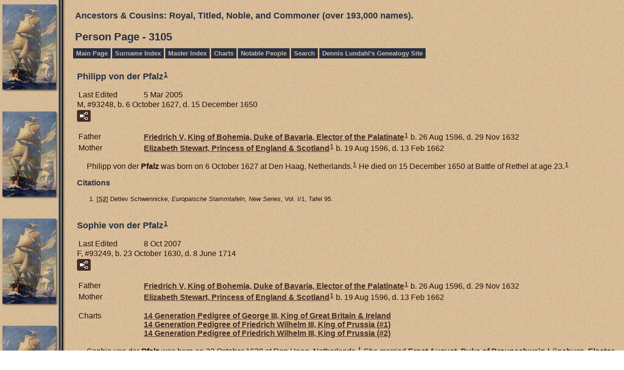

--- FILE ---
content_type: text/html
request_url: https://our-royal-titled-noble-and-commoner-ancestors.com/p3105.htm
body_size: 15974
content:
<!DOCTYPE html>
<html data-site-title="Ancestors & Cousins:  Royal, Titled, Noble, and Commoner  (over 193,000 names)." data-page-title="Person Page 3105">
 <head>
 <meta charset="windows-1252">
 <meta http-equiv="X-UA-Compatible" content="IE=edge">
 <meta name="viewport" content="width=device-width, initial-scale=1">
 <meta name="Generator" content="Second Site 8.3">
 <!-- PageSet: Person Pages -->
 <link type="text/css" rel="stylesheet" href="layout4.css">
 <link type="text/css" rel="stylesheet" href="site.css">
 <script src="https://ajax.googleapis.com/ajax/libs/jquery/1.10.2/jquery.min.js"></script>
 <script src="scripts.js"></script>
 <!--XSL Stylesheet: Narration.xsl--><style>
        div.narr { margin-top:1em; }
        div.fams ul { margin-top:0; }
        div.fams div.narr { margin-left:1.5em; }
        table.grid { clear:both; }
        table.grid h3.family { margin:0 !important; padding:0 !important; }
        table.grid .fams ul { margin-top:0; }
      </style>
 <title>Ancestors & Cousins:  Royal, Titled, Noble, and Commoner  (over 193,000 names). - Person Page</title>
</head>

<body id="personpages">
  <div id="container">
    <div id="headerw"><div id="header"><h2>Ancestors & Cousins:  Royal, Titled, Noble, and Commoner  (over 193,000 names).</h2><div id="subtitle"></div><h1>Person Page - 3105</h1><div class="stretch"></div></div></div>
    <div id="menubar"><ul class="menublock menubar"><li><a href="index.htm">Main Page</a></li><li><a href="surname_index.htm">Surname Index</a></li><li><a href="master_index.htm">Master Index</a></li><li><a href="ui04.htm">Charts</a></li><li><a href="ui09.htm">Notable People</a></li><li><a href="Search.htm">Search</a></li><li><a href="http://www.our-royal-titled-noble-and-commoner-ancestors.com/lundahlbower/index.htm">Dennis Lundahl's Genealogy Site</a></li></ul><div class="stretch"></div></div>
    <div id="wrapper">
      <div id="contentw"><div id="content"><div class="itp" id="i93248">
<h2 class="sn sect-sn">Philipp von der Pfalz<sup><a href="#c93248.1">1</a></sup></h2>
<table class="grid ss-field-list">
<tr><td class="g1 ss-label field-le-label">Last Edited</td><td class="g3 ss-value field-le-value">5 Mar 2005</td></tr>
</table>
<div class="sinfo sect-ls">M, #93248, b. 6 October 1627, d. 15 December 1650</div>
<div class="sect-fex"><a class="fex-open fexo-gm" id="fex93248" href="#"><div class="fex-open-icon"></div></a></div>
<table class="grid ss-parents">
<tr><td class="g1">Father</td><td class="g3"><a href="p1639.htm#i49261">Friedrich V, King of Bohemia, Duke of Bavaria, Elector of the Palatinate</a><sup><a href="#c93248.1">1</a></sup> b. 26 Aug 1596, d. 29 Nov 1632</td></tr>
<tr><td class="g1">Mother</td><td class="g3"><a href="p1639.htm#i49256">Elizabeth <span class="ns">Stewart,</span> Princess of England & Scotland</a><sup><a href="#c93248.1">1</a></sup> b. 19 Aug 1596, d. 13 Feb 1662</td></tr>
</table>
<div class="narr">&#160;&#160;&#160;&#160;&#160;Philipp von der <span class="ns">Pfalz</span> was born on 6 October 1627 at Den Haag, Netherlands.<sup><a href="#c93248.1">1</a></sup> He died on 15 December 1650 at Battle of Rethel at age 23.<sup><a href="#c93248.1">1</a></sup></div>
<div class="cits sect-cs">
<h3>Citations</h3>
<ol>
<li id="c93248.1">[<a href="s3.htm#s2">S2</a>] Detlev Schwennicke, <i>Europaische Stammtafeln, New Series</i>, Vol. I/1, Tafel 95.</li>
</ol>
</div>
</div>
<div class="itp" id="i93249">
<h2 class="sn sect-sn">Sophie von der Pfalz<sup><a href="#c93249.1">1</a></sup></h2>
<table class="grid ss-field-list">
<tr><td class="g1 ss-label field-le-label">Last Edited</td><td class="g3 ss-value field-le-value">8 Oct 2007</td></tr>
</table>
<div class="sinfo sect-ls">F, #93249, b. 23 October 1630, d. 8 June 1714</div>
<div class="sect-fex"><a class="fex-open fexo-gf" id="fex93249" href="#"><div class="fex-open-icon"></div></a></div>
<table class="grid ss-parents">
<tr><td class="g1">Father</td><td class="g3"><a href="p1639.htm#i49261">Friedrich V, King of Bohemia, Duke of Bavaria, Elector of the Palatinate</a><sup><a href="#c93249.1">1</a></sup> b. 26 Aug 1596, d. 29 Nov 1632</td></tr>
<tr><td class="g1">Mother</td><td class="g3"><a href="p1639.htm#i49256">Elizabeth <span class="ns">Stewart,</span> Princess of England & Scotland</a><sup><a href="#c93249.1">1</a></sup> b. 19 Aug 1596, d. 13 Feb 1662</td></tr>
</table>
<table class="grid ss-field-list">
<tr><td class="g1 ss-label list-cm-label">Charts</td><td class="g3 ss-value list-cm-value"><a href="ui24.htm#a559">14 Generation Pedigree of George III, King of Great Britain & Ireland</a><br><a href="ui25.htm#a771">14 Generation Pedigree of Friedrich Wilhelm III, King of Prussia (#1)</a><br><a href="ui25.htm#a901">14 Generation Pedigree of Friedrich Wilhelm III, King of Prussia (#2)</a></td></tr>
</table>
<div class="narr">&#160;&#160;&#160;&#160;&#160;Sophie von der <span class="ns">Pfalz</span> was born on 23 October 1630 at Den Haag, Netherlands.<sup><a href="#c93249.1">1</a></sup> She married <a href="#i93250">Ernst August, Duke of Braunschweig-L&#252;neburg, Elector of Hannover</a>, son of <a href="p3067.htm#i92133">Georg, Duke of Braunschweig-Calenburg</a> and <a href="p3067.htm#i92134">Anna Eleonore von <span class="ns">Hesse</span></a>, on 17 October 1658 at Heidelberg, Baden-W&#252;rttemberg, Germany.<sup><a href="#c93249.2">2</a></sup> Sophie von der Pfalz died on 8 June 1714 at Castle Herrenhausen at age 83; Buried at the castle church there.<sup><a href="#c93249.1">1</a></sup></div>
<div class="fams">
<table class="grid ss-family">
<tr><td class="g1"><h3 class="family">Family</h3></td><td class="g3"><a href="p3105.htm#i93250">Ernst August, Duke of Braunschweig-L&#252;neburg, Elector of Hannover</a> b. 20 Nov 1629, d. 23 Jan 1698</td></tr>
<tr><td class="g1">Children</td><td class="g3"><ul><li><a href="p3330.htm#i100000">George I Ludwig, King of Great Britain & Ireland, Duke of Braunschweig-L&#252;neburg, Elector of Hannover, Duke of Bremen & Verden</a><strong>+</strong><sup><a href="#c93249.3">3</a></sup> b. 7 Jun 1660, d. 22 Jun 1727</li><li><a href="p3295.htm#i98964">Major General Friedrich August von <span class="ns">Braunschweig</span></a><sup><a href="#c93249.2">2</a></sup> b. 4 Oct 1661, d. 10 Jan 1691</li><li><a href="p3295.htm#i98965">Maximilian Wilhelm von <span class="ns">Braunschweig</span></a><sup><a href="#c93249.2">2</a></sup> b. 13 Dec 1666 or 14 Dec 1666, d. 27 Jul 1726</li><li><a href="p3295.htm#i98966">Sophie Charlotte von <span class="ns">Braunschweig</span></a><strong>+</strong><sup><a href="#c93249.2">2</a></sup> b. 2 Oct 1668, d. 1 May 1705</li><li><a href="p3295.htm#i98969">Karl Philipp von <span class="ns">Braunschweig</span></a><sup><a href="#c93249.2">2</a></sup> b. 13 Oct 1669, d. 1 Jan 1690</li><li><a href="p3295.htm#i98970">Christian von <span class="ns">Braunschweig</span></a><sup><a href="#c93249.2">2</a></sup> b. 29 Sep 1671, d. 31 Jul 1703</li><li><a href="p3295.htm#i98971">Ernst August von <span class="ns">Braunschweig,</span> Earl of Ulster, Duke of York & Albany</a><sup><a href="#c93249.2">2</a></sup> b. 18 Sep 1674, d. 14 Aug 1728</li></ul></td></tr>
</table>
</div><div class="cits sect-cs">
<h3>Citations</h3>
<ol>
<li id="c93249.1">[<a href="s3.htm#s2">S2</a>] Detlev Schwennicke, <i>Europaische Stammtafeln, New Series</i>, Vol. I/1, Tafel 95.</li>
<li id="c93249.2">[<a href="s3.htm#s2">S2</a>] Detlev Schwennicke, <i>Europaische Stammtafeln, New Series</i>, Vol. I/1, Tafel 25.</li>
<li id="c93249.3">[<a href="s3.htm#s2">S2</a>] Detlev Schwennicke, <i>Europaische Stammtafeln, New Series</i>, Vol. I/1, Tafel 29.</li>
</ol>
</div>
</div>
<div class="itp" id="i93250">
<h2 class="sn sect-sn">Ernst August, Duke of Braunschweig-L&#252;neburg, Elector of Hannover<sup><a href="#c93250.1">1</a></sup></h2>
<table class="grid ss-field-list">
<tr><td class="g1 ss-label field-le-label">Last Edited</td><td class="g3 ss-value field-le-value">8 Oct 2007</td></tr>
</table>
<div class="sinfo sect-ls">M, #93250, b. 20 November 1629, d. 23 January 1698</div>
<div class="sect-fex"><a class="fex-open fexo-gm" id="fex93250" href="#"><div class="fex-open-icon"></div></a></div>
<table class="grid ss-parents">
<tr><td class="g1">Father</td><td class="g3"><a href="p3067.htm#i92133">Georg, Duke of Braunschweig-Calenburg</a> b. 17 Feb 1582, d. 2 Apr 1641</td></tr>
<tr><td class="g1">Mother</td><td class="g3"><a href="p3067.htm#i92134">Anna Eleonore von <span class="ns">Hesse</span></a> b. 30 Jul 1601, d. 6 May 1659</td></tr>
</table>
<table class="grid ss-field-list">
<tr><td class="g1 ss-label list-cm-label">Charts</td><td class="g3 ss-value list-cm-value"><a href="ui24.htm#a4">14 Generation Pedigree of George III, King of Great Britain & Ireland</a><br><a href="ui25.htm#a636">14 Generation Pedigree of Friedrich Wilhelm III, King of Prussia (#1)</a><br><a href="ui25.htm#a900">14 Generation Pedigree of Friedrich Wilhelm III, King of Prussia (#2)</a></td></tr>
</table>
<div class="narr">&#160;&#160;&#160;&#160;&#160;Ernst August, Duke of Braunschweig-L&#252;neburg, Elector of Hannover was born on 20 November 1629 at Herzberg am Harz, Harz, Lower Saxony, Germany.<sup><a href="#c93250.1">1</a></sup> He married <a href="#i93249">Sophie von der <span class="ns">Pfalz</span></a>, daughter of <a href="p1639.htm#i49261">Friedrich V, King of Bohemia, Duke of Bavaria, Elector of the Palatinate</a> and <a href="p1639.htm#i49256">Elizabeth <span class="ns">Stewart,</span> Princess of England & Scotland</a>, on 17 October 1658 at Heidelberg, Baden-W&#252;rttemberg, Germany.<sup><a href="#c93250.1">1</a></sup> Ernst August, Duke of Braunschweig-L&#252;neburg, Elector of Hannover died on 23 January 1698 at Herrenhausen, Hannover, Lower Saxony, Germany, at age 68.<sup><a href="#c93250.1">1</a></sup></div>
<div class="fams">
<table class="grid ss-family">
<tr><td class="g1"><h3 class="family">Family</h3></td><td class="g3"><a href="p3105.htm#i93249">Sophie von der <span class="ns">Pfalz</span></a> b. 23 Oct 1630, d. 8 Jun 1714</td></tr>
<tr><td class="g1">Children</td><td class="g3"><ul><li><a href="p3330.htm#i100000">George I Ludwig, King of Great Britain & Ireland, Duke of Braunschweig-L&#252;neburg, Elector of Hannover, Duke of Bremen & Verden</a><strong>+</strong><sup><a href="#c93250.2">2</a></sup> b. 7 Jun 1660, d. 22 Jun 1727</li><li><a href="p3295.htm#i98964">Major General Friedrich August von <span class="ns">Braunschweig</span></a><sup><a href="#c93250.1">1</a></sup> b. 4 Oct 1661, d. 10 Jan 1691</li><li><a href="p3295.htm#i98965">Maximilian Wilhelm von <span class="ns">Braunschweig</span></a><sup><a href="#c93250.1">1</a></sup> b. 13 Dec 1666 or 14 Dec 1666, d. 27 Jul 1726</li><li><a href="p3295.htm#i98966">Sophie Charlotte von <span class="ns">Braunschweig</span></a><strong>+</strong><sup><a href="#c93250.1">1</a></sup> b. 2 Oct 1668, d. 1 May 1705</li><li><a href="p3295.htm#i98969">Karl Philipp von <span class="ns">Braunschweig</span></a><sup><a href="#c93250.1">1</a></sup> b. 13 Oct 1669, d. 1 Jan 1690</li><li><a href="p3295.htm#i98970">Christian von <span class="ns">Braunschweig</span></a><sup><a href="#c93250.1">1</a></sup> b. 29 Sep 1671, d. 31 Jul 1703</li><li><a href="p3295.htm#i98971">Ernst August von <span class="ns">Braunschweig,</span> Earl of Ulster, Duke of York & Albany</a><sup><a href="#c93250.1">1</a></sup> b. 18 Sep 1674, d. 14 Aug 1728</li></ul></td></tr>
</table>
</div><div class="cits sect-cs">
<h3>Citations</h3>
<ol>
<li id="c93250.1">[<a href="s3.htm#s2">S2</a>] Detlev Schwennicke, <i>Europaische Stammtafeln, New Series</i>, Vol. I/1, Tafel 25.</li>
<li id="c93250.2">[<a href="s3.htm#s2">S2</a>] Detlev Schwennicke, <i>Europaische Stammtafeln, New Series</i>, Vol. I/1, Tafel 29.</li>
</ol>
</div>
</div>
<div class="itp" id="i93251">
<h2 class="sn sect-sn">Gustav Adolf von der Pfalz<sup><a href="#c93251.1">1</a></sup></h2>
<table class="grid ss-field-list">
<tr><td class="g1 ss-label field-le-label">Last Edited</td><td class="g3 ss-value field-le-value">5 Mar 2005</td></tr>
</table>
<div class="sinfo sect-ls">M, #93251, b. 14 January 1632, d. 9 January 1641</div>
<div class="sect-fex"><a class="fex-open fexo-gm" id="fex93251" href="#"><div class="fex-open-icon"></div></a></div>
<table class="grid ss-parents">
<tr><td class="g1">Father</td><td class="g3"><a href="p1639.htm#i49261">Friedrich V, King of Bohemia, Duke of Bavaria, Elector of the Palatinate</a><sup><a href="#c93251.1">1</a></sup> b. 26 Aug 1596, d. 29 Nov 1632</td></tr>
<tr><td class="g1">Mother</td><td class="g3"><a href="p1639.htm#i49256">Elizabeth <span class="ns">Stewart,</span> Princess of England & Scotland</a><sup><a href="#c93251.1">1</a></sup> b. 19 Aug 1596, d. 13 Feb 1662</td></tr>
</table>
<div class="narr">&#160;&#160;&#160;&#160;&#160;Gustav Adolf von der <span class="ns">Pfalz</span> was born on 14 January 1632 at Den Haag, Netherlands.<sup><a href="#c93251.1">1</a></sup> He died on 9 January 1641 at age 8.<sup><a href="#c93251.1">1</a></sup></div>
<div class="cits sect-cs">
<h3>Citations</h3>
<ol>
<li id="c93251.1">[<a href="s3.htm#s2">S2</a>] Detlev Schwennicke, <i>Europaische Stammtafeln, New Series</i>, Vol. I/1, Tafel 25.</li>
</ol>
</div>
</div>
<div class="itp" id="i93252">
<h2 class="sn sect-sn">Charlotte von der Pfalz<sup><a href="#c93252.1">1</a></sup></h2>
<table class="grid ss-field-list">
<tr><td class="g1 ss-label field-le-label">Last Edited</td><td class="g3 ss-value field-le-value">5 Mar 2005</td></tr>
</table>
<div class="sinfo sect-ls">F, #93252, b. 19 December 1628, d. 24 January 1631</div>
<div class="sect-fex"><a class="fex-open fexo-gf" id="fex93252" href="#"><div class="fex-open-icon"></div></a></div>
<table class="grid ss-parents">
<tr><td class="g1">Father</td><td class="g3"><a href="p1639.htm#i49261">Friedrich V, King of Bohemia, Duke of Bavaria, Elector of the Palatinate</a><sup><a href="#c93252.1">1</a></sup> b. 26 Aug 1596, d. 29 Nov 1632</td></tr>
<tr><td class="g1">Mother</td><td class="g3"><a href="p1639.htm#i49256">Elizabeth <span class="ns">Stewart,</span> Princess of England & Scotland</a><sup><a href="#c93252.1">1</a></sup> b. 19 Aug 1596, d. 13 Feb 1662</td></tr>
</table>
<div class="narr">&#160;&#160;&#160;&#160;&#160;Charlotte von der <span class="ns">Pfalz</span> was born on 19 December 1628 at Den Haag, Netherlands.<sup><a href="#c93252.1">1</a></sup> She died on 24 January 1631 at age 2.<sup><a href="#c93252.1">1</a></sup></div>
<div class="cits sect-cs">
<h3>Citations</h3>
<ol>
<li id="c93252.1">[<a href="s3.htm#s2">S2</a>] Detlev Schwennicke, <i>Europaische Stammtafeln, New Series</i>, Vol. I/1, Tafel 25.</li>
</ol>
</div>
</div>
<div class="itp" id="i93253">
<h2 class="sn sect-sn">Louise Marie von der Pfalz<sup><a href="#c93253.1">1</a>,<a href="#c93253.2">2</a></sup></h2>
<table class="grid ss-field-list">
<tr><td class="g1 ss-label field-le-label">Last Edited</td><td class="g3 ss-value field-le-value">28 May 2010</td></tr>
</table>
<div class="sinfo sect-ls">F, #93253, b. 23 July 1646, d. 11 March 1679</div>
<div class="sect-fex"><a class="fex-open fexo-gf" id="fex93253" href="#"><div class="fex-open-icon"></div></a></div>
<table class="grid ss-parents">
<tr><td class="g1">Father</td><td class="g3"><a href="p3104.htm#i93245">Eduard von der <span class="ns">Pfalz</span></a><sup><a href="#c93253.1">1</a>,<a href="#c93253.2">2</a></sup> b. 16 Apr 1624, d. 23 Mar 1683</td></tr>
<tr><td class="g1">Mother</td><td class="g3"><a href="p3104.htm#i93246">Anna <span class="ns">Gonzaga</span></a><sup><a href="#c93253.1">1</a></sup> b. 1616, d. 6 Jul 1684</td></tr>
</table>
<div class="narr">&#160;&#160;&#160;&#160;&#160;Louise Marie von der <span class="ns">Pfalz</span> was born on 23 July 1646 at Paris, Ile-de-France, France.<sup><a href="#c93253.1">1</a>,<a href="#c93253.2">2</a></sup> She married <a href="#i93254">Karl Theodor Otto, 4th Prince of Salm, Wild- & Rheingraf zu Dhaun</a>, son of <a href="#i93255">Leopold Philipp Karl, 3rd Prince zu Salm, Wild- & Rheingraf zu Dhaun</a> and <a href="#i93256">Marie Anna von <span class="ns">Bronckhorst</span></a>, on 10 March 1671 at Asnieres.<sup><a href="#c93253.2">2</a></sup> Louise Marie von der Pfalz died on 11 March 1679 at Aachen, Cologne, North Rhine-Westphalia, Germany, at age 32.<sup><a href="#c93253.1">1</a></sup></div>
<div class="fams">
<table class="grid ss-family">
<tr><td class="g1"><h3 class="family">Family</h3></td><td class="g3"><a href="p3105.htm#i93254">Karl Theodor Otto, 4th Prince of Salm, Wild- & Rheingraf zu Dhaun</a> b. 27 Jul 1645, d. 10 Nov 1710</td></tr>
<tr><td class="g1">Child</td><td class="g3"><ul><li><a href="p3826.htm#i114880">Ludwig Otto, 5th Prince of Salm Wild- & Rheingraf</a><strong>+</strong><sup><a href="#c93253.2">2</a></sup> b. 24 Oct 1674, d. 23 Nov 1738</li></ul></td></tr>
</table>
</div><div class="cits sect-cs">
<h3>Citations</h3>
<ol>
<li id="c93253.1">[<a href="s3.htm#s2">S2</a>] Detlev Schwennicke, <i>Europaische Stammtafeln, New Series</i>, Vol. I/1, Tafel 95.</li>
<li id="c93253.2">[<a href="s3.htm#s11569">S11569</a>] <i>Europaische Stammtafeln, by Wilhelm Karl, Prinz zu Isenburg</i>, Vol. IV, Tafel 98.</li>
</ol>
</div>
</div>
<div class="itp" id="i93254">
<h2 class="sn sect-sn">Karl Theodor Otto, 4th Prince of Salm, Wild- & Rheingraf zu Dhaun<sup><a href="#c93254.1">1</a></sup></h2>
<table class="grid ss-field-list">
<tr><td class="g1 ss-label field-le-label">Last Edited</td><td class="g3 ss-value field-le-value">28 May 2010</td></tr>
</table>
<div class="sinfo sect-ls">M, #93254, b. 27 July 1645, d. 10 November 1710</div>
<div class="sect-fex"><a class="fex-open fexo-gm" id="fex93254" href="#"><div class="fex-open-icon"></div></a></div>
<table class="grid ss-parents">
<tr><td class="g1">Father</td><td class="g3"><a href="p3105.htm#i93255">Leopold Philipp Karl, 3rd Prince zu Salm, Wild- & Rheingraf zu Dhaun</a><sup><a href="#c93254.1">1</a></sup> b. c 1619, d. 23 Dec 1663</td></tr>
<tr><td class="g1">Mother</td><td class="g3"><a href="p3105.htm#i93256">Marie Anna von <span class="ns">Bronckhorst</span></a><sup><a href="#c93254.1">1</a></sup> b. 4 May 1624, d. 16 Oct 1661</td></tr>
</table>
<div class="narr">&#160;&#160;&#160;&#160;&#160;Karl Theodor Otto, 4th Prince of Salm, Wild- & Rheingraf zu Dhaun was born on 27 July 1645.<sup><a href="#c93254.1">1</a></sup> He married <a href="p4448.htm#i133559">Godofreda Maria Ann <span class="ns">Huyn von Geelen</span></a>, daughter of <a href="p4448.htm#i133560">Wolfgang, Graf Huyn von Geelen</a> and <a href="p4448.htm#i133561">Maria <span class="ns">Huyn von Amstenraedt</span></a>, in 1665.<sup><a href="#c93254.1">1</a>,<a href="#c93254.2">2</a></sup> Karl Theodor Otto, 4th Prince of Salm, Wild- & Rheingraf zu Dhaun married <a href="#i93253">Louise Marie von der <span class="ns">Pfalz</span></a>, daughter of <a href="p3104.htm#i93245">Eduard von der <span class="ns">Pfalz</span></a> and <a href="p3104.htm#i93246">Anna <span class="ns">Gonzaga</span></a>, on 10 March 1671 at Asnieres.<sup><a href="#c93254.1">1</a></sup> Karl Theodor Otto, 4th Prince of Salm, Wild- & Rheingraf zu Dhaun died on 10 November 1710 at Aachen, Cologne, North Rhine-Westphalia, Germany, at age 65.<sup><a href="#c93254.1">1</a></sup></div>
<div class="fams">
<table class="grid ss-family">
<tr><td class="g1"><h3 class="family">Family 1</h3></td><td class="g3"><a href="p4448.htm#i133559">Godofreda Maria Ann <span class="ns">Huyn von Geelen</span></a> b. 25 Feb 1646, d. 29 Sep 1667</td></tr>
<tr><td class="g1">Child</td><td class="g3"><ul><li><a href="p4448.htm#i133558">Maria Godofreda Dorothea zu <span class="ns">Salm</span></a><sup><a href="#c93254.1">1</a></sup> b. 29 Sep 1667, d. 19 Jan 1732</li></ul></td></tr>
</table>
</div><div class="fams">
<table class="grid ss-family">
<tr><td class="g1"><h3 class="family">Family 2</h3></td><td class="g3"><a href="p3105.htm#i93253">Louise Marie von der <span class="ns">Pfalz</span></a> b. 23 Jul 1646, d. 11 Mar 1679</td></tr>
<tr><td class="g1">Child</td><td class="g3"><ul><li><a href="p3826.htm#i114880">Ludwig Otto, 5th Prince of Salm Wild- & Rheingraf</a><strong>+</strong><sup><a href="#c93254.1">1</a></sup> b. 24 Oct 1674, d. 23 Nov 1738</li></ul></td></tr>
</table>
</div><div class="cits sect-cs">
<h3>Citations</h3>
<ol>
<li id="c93254.1">[<a href="s3.htm#s11569">S11569</a>] <i>Europaische Stammtafeln, by Wilhelm Karl, Prinz zu Isenburg</i>, Vol. IV, Tafel 98.</li>
<li id="c93254.2">[<a href="s12.htm#s33">S33</a>] Leo van de Pas: Genealogics.org.</li>
</ol>
</div>
</div>
<div class="itp" id="i93255">
<h2 class="sn sect-sn">Leopold Philipp Karl, 3rd Prince zu Salm, Wild- & Rheingraf zu Dhaun<sup><a href="#c93255.1">1</a></sup></h2>
<table class="grid ss-field-list">
<tr><td class="g1 ss-label field-le-label">Last Edited</td><td class="g3 ss-value field-le-value">28 May 2010</td></tr>
</table>
<div class="sinfo sect-ls">M, #93255, b. circa 1619, d. 23 December 1663</div>
<div class="sect-fex"><a class="fex-open fexo-gm" id="fex93255" href="#"><div class="fex-open-icon"></div></a></div>
<table class="grid ss-parents">
<tr><td class="g1">Father</td><td class="g3"><a href="p3106.htm#i93296">Philipp Otto, Prince zu Salm, Wild- & Rheingraf zu Dhaun, Kyrburg, & Rheingrafenstein, Governor of Nancy</a><sup><a href="#c93255.1">1</a></sup> b. 22 May 1576, d. 23 Nov 1634</td></tr>
<tr><td class="g1">Mother</td><td class="g3"><a href="p3106.htm#i93297">Christine de <span class="ns">Croy</span></a><sup><a href="#c93255.1">1</a></sup> b. 1590 or 1591, d. 1664</td></tr>
</table>
<div class="narr">&#160;&#160;&#160;&#160;&#160;Leopold Philipp Karl, 3rd Prince zu Salm, Wild- & Rheingraf zu Dhaun was born circa 1619.<sup><a href="#c93255.1">1</a></sup> He married <a href="#i93256">Marie Anna von <span class="ns">Bronckhorst</span></a>, daughter of <a href="p3106.htm#i93292">Dirk, Graf von Bronckhorst, Freiherr von Batenburg & Anholt, Herr zu Anholt & Moyland</a> and <a href="p3106.htm#i93293">Maria Anna von <span class="ns">Immerseel</span></a>, on 22 October 1641.<sup><a href="#c93255.1">1</a></sup> Leopold Philipp Karl, 3rd Prince zu Salm, Wild- & Rheingraf zu Dhaun died on 23 December 1663; Buried at Anholt.<sup><a href="#c93255.1">1</a></sup></div>
<div class="fams">
<table class="grid ss-family">
<tr><td class="g1"><h3 class="family">Family</h3></td><td class="g3"><a href="p3105.htm#i93256">Marie Anna von <span class="ns">Bronckhorst</span></a> b. 4 May 1624, d. 16 Oct 1661</td></tr>
<tr><td class="g1">Child</td><td class="g3"><ul><li><a href="p3105.htm#i93254">Karl Theodor Otto, 4th Prince of Salm, Wild- & Rheingraf zu Dhaun</a><strong>+</strong><sup><a href="#c93255.1">1</a></sup> b. 27 Jul 1645, d. 10 Nov 1710</li></ul></td></tr>
</table>
</div><div class="cits sect-cs">
<h3>Citations</h3>
<ol>
<li id="c93255.1">[<a href="s3.htm#s11569">S11569</a>] <i>Europaische Stammtafeln, by Wilhelm Karl, Prinz zu Isenburg</i>, Vol. IV, Tafel 98.</li>
</ol>
</div>
</div>
<div class="itp" id="i93256">
<h2 class="sn sect-sn">Marie Anna von Bronckhorst<sup><a href="#c93256.1">1</a>,<a href="#c93256.2">2</a></sup></h2>
<table class="grid ss-field-list">
<tr><td class="g1 ss-label field-le-label">Last Edited</td><td class="g3 ss-value field-le-value">28 May 2010</td></tr>
</table>
<div class="sinfo sect-ls">F, #93256, b. 4 May 1624, d. 16 October 1661</div>
<div class="sect-fex"><a class="fex-open fexo-gf" id="fex93256" href="#"><div class="fex-open-icon"></div></a></div>
<table class="grid ss-parents">
<tr><td class="g1">Father</td><td class="g3"><a href="p3106.htm#i93292">Dirk, Graf von Bronckhorst, Freiherr von Batenburg & Anholt, Herr zu Anholt & Moyland</a><sup><a href="#c93256.1">1</a></sup> b. 24 Mar 1578, d. 16 Jun 1649</td></tr>
<tr><td class="g1">Mother</td><td class="g3"><a href="p3106.htm#i93293">Maria Anna von <span class="ns">Immerseel</span></a> d. 4 May 1624</td></tr>
</table>
<div class="narr">&#160;&#160;&#160;&#160;&#160;Marie Anna von <span class="ns">Bronckhorst</span> was born on 4 May 1624.<sup><a href="#c93256.1">1</a></sup> She married <a href="#i93255">Leopold Philipp Karl, 3rd Prince zu Salm, Wild- & Rheingraf zu Dhaun</a>, son of <a href="p3106.htm#i93296">Philipp Otto, Prince zu Salm, Wild- & Rheingraf zu Dhaun, Kyrburg, & Rheingrafenstein, Governor of Nancy</a> and <a href="p3106.htm#i93297">Christine de <span class="ns">Croy</span></a>, on 22 October 1641.<sup><a href="#c93256.1">1</a></sup> Marie Anna von Bronckhorst died on 16 October 1661 at age 37; Buried at Anholt.<sup><a href="#c93256.1">1</a></sup></div>
<div class="fams">
<table class="grid ss-family">
<tr><td class="g1"><h3 class="family">Family</h3></td><td class="g3"><a href="p3105.htm#i93255">Leopold Philipp Karl, 3rd Prince zu Salm, Wild- & Rheingraf zu Dhaun</a> b. c 1619, d. 23 Dec 1663</td></tr>
<tr><td class="g1">Child</td><td class="g3"><ul><li><a href="p3105.htm#i93254">Karl Theodor Otto, 4th Prince of Salm, Wild- & Rheingraf zu Dhaun</a><strong>+</strong><sup><a href="#c93256.1">1</a></sup> b. 27 Jul 1645, d. 10 Nov 1710</li></ul></td></tr>
</table>
</div><div class="cits sect-cs">
<h3>Citations</h3>
<ol>
<li id="c93256.1">[<a href="s3.htm#s11569">S11569</a>] <i>Europaische Stammtafeln, by Wilhelm Karl, Prinz zu Isenburg</i>, Vol. IV, Tafel 98.</li>
<li id="c93256.2">[<a href="s3.htm#s2">S2</a>] Detlev Schwennicke, <i>Europaische Stammtafeln, New Series</i>, Vol. XVIII, Tafel 43.</li>
</ol>
</div>
</div>
<div class="itp" id="i93257">
<h2 class="sn sect-sn">Dirk von Bronckhorst, Herr zu Angeraen & Vroenenbroek<sup><a href="#c93257.1">1</a>,<a href="#c93257.2">2</a></sup></h2>
<table class="grid ss-field-list">
<tr><td class="g1 ss-label field-le-label">Last Edited</td><td class="g3 ss-value field-le-value">27 Feb 2013</td></tr>
</table>
<div class="sinfo sect-ls">M, #93257, d. 14 March 1488</div>
<div class="sect-fex"><a class="fex-open fexo-gm" id="fex93257" href="#"><div class="fex-open-icon"></div></a></div>
<table class="grid ss-parents">
<tr><td class="g1">Father</td><td class="g3"><a href="p2729.htm#i81970">Sir Dirk von <span class="ns">Bronckhorst,</span> Herr zu Batenburg, Anholt, Gronsfeld, & Rimburg</a><sup><a href="#c93257.1">1</a></sup> d. 27 Nov 1451</td></tr>
<tr><td class="g1">Mother</td><td class="g3"><a href="p2729.htm#i81971">Katharina von <span class="ns">Gronsfeld</span></a><sup><a href="#c93257.1">1</a></sup> d. a 1472</td></tr>
</table>
<div class="narr">&#160;&#160;&#160;&#160;&#160;A contract for the marriage of Dirk von <span class="ns">Bronckhorst,</span> Herr zu Angeraen & Vroenenbroek and <a href="#i93258">Aleidis von <span class="ns">Alpen</span></a> was signed on 7 June 1465.<sup><a href="#c93257.1">1</a>,<a href="#c93257.2">2</a></sup> Dirk von Bronckhorst, Herr zu Angeraen & Vroenenbroek died on 14 March 1488 at L&#252;ttich, Wallonia, Belgium.<sup><a href="#c93257.1">1</a>,<a href="#c93257.2">2</a></sup></div>
<div class="fams">
<table class="grid ss-family">
<tr><td class="g1"><h3 class="family">Family</h3></td><td class="g3"><a href="p3105.htm#i93258">Aleidis von <span class="ns">Alpen</span></a> d. 1500</td></tr>
<tr><td class="g1">Child</td><td class="g3"><ul><li><a href="p3106.htm#i93281">Dirk von <span class="ns">Bronckhorst,</span> Herr zu Angeraen, Anholt, & Moyland</a><strong>+</strong><sup><a href="#c93257.1">1</a></sup> b. 20 Jan 1478, d. 23 Jun 1549 or 22 Jul 1549</li></ul></td></tr>
</table>
</div><div class="cits sect-cs">
<h3>Citations</h3>
<ol>
<li id="c93257.1">[<a href="s3.htm#s2">S2</a>] Detlev Schwennicke, <i>Europaische Stammtafeln, New Series</i>, Vol. XVIII, Tafel 43.</li>
<li id="c93257.2">[<a href="s3.htm#s11569">S11569</a>] <i>Europaische Stammtafeln, by Wilhelm Karl, Prinz zu Isenburg</i>, Vol. XXIX, Tafel 26.</li>
</ol>
</div>
</div>
<div class="itp" id="i93258">
<h2 class="sn sect-sn">Aleidis von Alpen<sup><a href="#c93258.1">1</a>,<a href="#c93258.2">2</a></sup></h2>
<table class="grid ss-field-list">
<tr><td class="g1 ss-label field-le-label">Last Edited</td><td class="g3 ss-value field-le-value">27 Feb 2013</td></tr>
</table>
<div class="sinfo sect-ls">F, #93258, d. 1500</div>
<div class="sect-fex"><a class="fex-open fexo-gf" id="fex93258" href="#"><div class="fex-open-icon"></div></a></div>
<table class="grid ss-parents">
<tr><td class="g1">Father</td><td class="g3"><a href="p3105.htm#i93259">Elbert von <span class="ns">Alpen,</span> Herr zu H&#246;nnepel & M&#246;rmter</a><sup><a href="#c93258.1">1</a>,<a href="#c93258.2">2</a></sup> d. 19 Jul 1455</td></tr>
<tr><td class="g1">Mother</td><td class="g3"><a href="p3105.htm#i93263">Mechtild von <span class="ns">Culemburg</span></a><sup><a href="#c93258.2">2</a></sup> d. 19 May 1492</td></tr>
</table>
<div class="narr">&#160;&#160;&#160;&#160;&#160;A contract for the marriage of Aleidis von <span class="ns">Alpen</span> and <a href="#i93257">Dirk von <span class="ns">Bronckhorst,</span> Herr zu Angeraen & Vroenenbroek</a> was signed on 7 June 1465.<sup><a href="#c93258.1">1</a>,<a href="#c93258.2">2</a></sup> Aleidis von Alpen died in 1500.<sup><a href="#c93258.1">1</a>,<a href="#c93258.2">2</a></sup></div>
<div class="fams">
<table class="grid ss-family">
<tr><td class="g1"><h3 class="family">Family</h3></td><td class="g3"><a href="p3105.htm#i93257">Dirk von <span class="ns">Bronckhorst,</span> Herr zu Angeraen & Vroenenbroek</a> d. 14 Mar 1488</td></tr>
<tr><td class="g1">Child</td><td class="g3"><ul><li><a href="p3106.htm#i93281">Dirk von <span class="ns">Bronckhorst,</span> Herr zu Angeraen, Anholt, & Moyland</a><strong>+</strong><sup><a href="#c93258.1">1</a></sup> b. 20 Jan 1478, d. 23 Jun 1549 or 22 Jul 1549</li></ul></td></tr>
</table>
</div><div class="cits sect-cs">
<h3>Citations</h3>
<ol>
<li id="c93258.1">[<a href="s3.htm#s2">S2</a>] Detlev Schwennicke, <i>Europaische Stammtafeln, New Series</i>, Vol. XVIII, Tafel 43.</li>
<li id="c93258.2">[<a href="s3.htm#s11569">S11569</a>] <i>Europaische Stammtafeln, by Wilhelm Karl, Prinz zu Isenburg</i>, Vol. XXIX, Tafel 26.</li>
</ol>
</div>
</div>
<div class="itp" id="i93259">
<h2 class="sn sect-sn">Elbert von Alpen, Herr zu H&#246;nnepel & M&#246;rmter<sup><a href="#c93259.1">1</a>,<a href="#c93259.2">2</a></sup></h2>
<table class="grid ss-field-list">
<tr><td class="g1 ss-label field-le-label">Last Edited</td><td class="g3 ss-value field-le-value">27 Feb 2013</td></tr>
</table>
<div class="sinfo sect-ls">M, #93259, d. 19 July 1455</div>
<div class="sect-fex"><a class="fex-open fexo-gm" id="fex93259" href="#"><div class="fex-open-icon"></div></a></div>
<table class="grid ss-parents">
<tr><td class="g1">Father</td><td class="g3"><a href="p3105.htm#i93264">Sir Johann I von <span class="ns">Alpen,</span> Herr zu H&#246;nnepel</a><sup><a href="#c93259.3">3</a>,<a href="#c93259.2">2</a></sup> d. 29 Oct 1418</td></tr>
<tr><td class="g1">Mother</td><td class="g3"><a href="p3105.htm#i93265">Wessela von den <span class="ns">Boetzelaer</span></a><sup><a href="#c93259.3">3</a>,<a href="#c93259.2">2</a></sup> d. 20 Oct 1421</td></tr>
</table>
<div class="narr">&#160;&#160;&#160;&#160;&#160;Elbert von <span class="ns">Alpen,</span> Herr zu H&#246;nnepel & M&#246;rmter and <a href="#i93260">Gertrud von <span class="ns">Apelteren</span></a> obtained a marriage license on 26 April 1421; Date of Dispensation.<sup><a href="#c93259.2">2</a></sup> A contract for the marriage of Elbert von Alpen, Herr zu H&#246;nnepel & M&#246;rmter and Gertrud von <span class="ns">Apelteren</span> was signed on 21 July 1421; They had 2 daughters (Maria, wife of Werner Scheiffart von Merode, Herr von Clermont & Hemmersbach; & Gertrud, Abbess of Gnadenthal near Neuss).<sup><a href="#c93259.2">2</a></sup> A contract for the marriage of Elbert von Alpen, Herr zu H&#246;nnepel & M&#246;rmter and <a href="#i93263">Mechtild von <span class="ns">Culemburg</span></a> was signed on 12 June 1449; They had 2 daughters (Adriane, wife of Werner III von Palant, Herr zu Breitenbend; & Aleidis, wife of Dirk van Bronckhorst-Batenburg, Herr zu Angeraen & Vroenenbroek).<sup><a href="#c93259.2">2</a></sup> Elbert von Alpen, Herr zu H&#246;nnepel & M&#246;rmter died on 19 July 1455; Buried at H&#246;nnepel.<sup><a href="#c93259.3">3</a>,<a href="#c93259.2">2</a></sup></div>
<div class="fams">
<table class="grid ss-family">
<tr><td class="g1"><h3 class="family">Family 1</h3></td><td class="g3"><a href="p3105.htm#i93260">Gertrud von <span class="ns">Apelteren</span></a> d. bt 1441 - 12 Jun 1449</td></tr>
</table>
</div><div class="fams">
<table class="grid ss-family">
<tr><td class="g1"><h3 class="family">Family 2</h3></td><td class="g3"><a href="p3105.htm#i93263">Mechtild von <span class="ns">Culemburg</span></a> d. 19 May 1492</td></tr>
<tr><td class="g1">Children</td><td class="g3"><ul><li><a href="p3105.htm#i93258">Aleidis von <span class="ns">Alpen</span></a><strong>+</strong><sup><a href="#c93259.1">1</a>,<a href="#c93259.2">2</a></sup> d. 1500</li><li><a href="p4336.htm#i130202">Adriane von <span class="ns">Alpen</span></a><strong>+</strong><sup><a href="#c93259.3">3</a>,<a href="#c93259.2">2</a></sup> d. bt 10 Mar 1504 - 3 Mar 1507</li></ul></td></tr>
</table>
</div><div class="cits sect-cs">
<h3>Citations</h3>
<ol>
<li id="c93259.1">[<a href="s3.htm#s2">S2</a>] Detlev Schwennicke, <i>Europaische Stammtafeln, New Series</i>, Vol. XVIII, Tafel 43.</li>
<li id="c93259.2">[<a href="s3.htm#s11569">S11569</a>] <i>Europaische Stammtafeln, by Wilhelm Karl, Prinz zu Isenburg</i>, Vol. XXIX, Tafel 26.</li>
<li id="c93259.3">[<a href="s3.htm#s11569">S11569</a>] <i>Europaische Stammtafeln, by Wilhelm Karl, Prinz zu Isenburg</i>, Vol. VII, Tafel 167.</li>
</ol>
</div>
</div>
<div class="itp" id="i93260">
<h2 class="sn sect-sn">Gertrud von Apelteren<sup><a href="#c93260.1">1</a></sup></h2>
<table class="grid ss-field-list">
<tr><td class="g1 ss-label field-le-label">Last Edited</td><td class="g3 ss-value field-le-value">27 Feb 2013</td></tr>
</table>
<div class="sinfo sect-ls">F, #93260, d. between 1441 and 12 June 1449</div>
<div class="sect-fex"><a class="fex-open fexo-gf" id="fex93260" href="#"><div class="fex-open-icon"></div></a></div>
<table class="grid ss-parents">
<tr><td class="g1">Father</td><td class="g3"><a href="p3105.htm#i93261">Heinrich von <span class="ns">Apelteren</span></a><sup><a href="#c93260.1">1</a></sup></td></tr>
<tr><td class="g1">Mother</td><td class="g3"><a href="p3105.htm#i93262">Mechtild</a><sup><a href="#c93260.1">1</a></sup></td></tr>
</table>
<div class="narr">&#160;&#160;&#160;&#160;&#160;Gertrud von <span class="ns">Apelteren</span> and <a href="#i93259">Elbert von <span class="ns">Alpen,</span> Herr zu H&#246;nnepel & M&#246;rmter</a> obtained a marriage license on 26 April 1421; Date of Dispensation.<sup><a href="#c93260.2">2</a></sup> A contract for the marriage of Gertrud von Apelteren and Elbert von <span class="ns">Alpen,</span> Herr zu H&#246;nnepel & M&#246;rmter was signed on 21 July 1421; They had 2 daughters (Maria, wife of Werner Scheiffart von Merode, Herr von Clermont & Hemmersbach; & Gertrud, Abbess of Gnadenthal near Neuss).<sup><a href="#c93260.2">2</a></sup> Gertrud von Apelteren died between 1441 and 12 June 1449.<sup><a href="#c93260.1">1</a></sup></div>
<div class="fams">
<table class="grid ss-family">
<tr><td class="g1"><h3 class="family">Family</h3></td><td class="g3"><a href="p3105.htm#i93259">Elbert von <span class="ns">Alpen,</span> Herr zu H&#246;nnepel & M&#246;rmter</a> d. 19 Jul 1455</td></tr>
</table>
</div><div class="cits sect-cs">
<h3>Citations</h3>
<ol>
<li id="c93260.1">[<a href="s3.htm#s11569">S11569</a>] <i>Europaische Stammtafeln, by Wilhelm Karl, Prinz zu Isenburg</i>, Vol. VII, Tafel 167.</li>
<li id="c93260.2">[<a href="s3.htm#s11569">S11569</a>] <i>Europaische Stammtafeln, by Wilhelm Karl, Prinz zu Isenburg</i>, Vol. XXIX, Tafel 26.</li>
</ol>
</div>
</div>
<div class="itp" id="i93261">
<h2 class="sn sect-sn">Heinrich von Apelteren<sup><a href="#c93261.1">1</a></sup></h2>
<table class="grid ss-field-list">
<tr><td class="g1 ss-label field-le-label">Last Edited</td><td class="g3 ss-value field-le-value">6 Mar 2005</td></tr>
</table>
<div class="sinfo sect-ls">M, #93261</div>
<div class="sect-fex"><a class="fex-open fexo-gm" id="fex93261" href="#"><div class="fex-open-icon"></div></a></div>
<div class="narr">&#160;&#160;&#160;&#160;&#160;Heinrich von <span class="ns">Apelteren</span> married <a href="#i93262">Mechtild</a>.</div>
<div class="fams">
<table class="grid ss-family">
<tr><td class="g1"><h3 class="family">Family</h3></td><td class="g3"><a href="p3105.htm#i93262">Mechtild</a> </td></tr>
<tr><td class="g1">Child</td><td class="g3"><ul><li><a href="p3105.htm#i93260">Gertrud von <span class="ns">Apelteren</span></a><sup><a href="#c93261.1">1</a></sup> d. bt 1441 - 12 Jun 1449</li></ul></td></tr>
</table>
</div><div class="cits sect-cs">
<h3>Citations</h3>
<ol>
<li id="c93261.1">[<a href="s3.htm#s11569">S11569</a>] <i>Europaische Stammtafeln, by Wilhelm Karl, Prinz zu Isenburg</i>, Vol. VII, Tafel 167.</li>
</ol>
</div>
</div>
<div class="itp" id="i93262">
<h2 class="sn sect-sn">Mechtild<sup><a href="#c93262.1">1</a></sup></h2>
<table class="grid ss-field-list">
<tr><td class="g1 ss-label field-le-label">Last Edited</td><td class="g3 ss-value field-le-value">6 Mar 2005</td></tr>
</table>
<div class="sinfo sect-ls">F, #93262</div>
<div class="sect-fex"><a class="fex-open fexo-gf" id="fex93262" href="#"><div class="fex-open-icon"></div></a></div>
<div class="narr">&#160;&#160;&#160;&#160;&#160;Mechtild married <a href="#i93261">Heinrich von <span class="ns">Apelteren</span></a>.</div>
<div class="fams">
<table class="grid ss-family">
<tr><td class="g1"><h3 class="family">Family</h3></td><td class="g3"><a href="p3105.htm#i93261">Heinrich von <span class="ns">Apelteren</span></a> </td></tr>
<tr><td class="g1">Child</td><td class="g3"><ul><li><a href="p3105.htm#i93260">Gertrud von <span class="ns">Apelteren</span></a><sup><a href="#c93262.1">1</a></sup> d. bt 1441 - 12 Jun 1449</li></ul></td></tr>
</table>
</div><div class="cits sect-cs">
<h3>Citations</h3>
<ol>
<li id="c93262.1">[<a href="s3.htm#s11569">S11569</a>] <i>Europaische Stammtafeln, by Wilhelm Karl, Prinz zu Isenburg</i>, Vol. VII, Tafel 167.</li>
</ol>
</div>
</div>
<div class="itp" id="i93263">
<h2 class="sn sect-sn">Mechtild von Culemburg<sup><a href="#c93263.1">1</a>,<a href="#c93263.2">2</a></sup></h2>
<table class="grid ss-field-list">
<tr><td class="g1 ss-label field-le-label">Last Edited</td><td class="g3 ss-value field-le-value">27 Feb 2013</td></tr>
</table>
<div class="sinfo sect-ls">F, #93263, d. 19 May 1492</div>
<div class="sect-fex"><a class="fex-open fexo-gf" id="fex93263" href="#"><div class="fex-open-icon"></div></a></div>
<table class="grid ss-parents">
<tr><td class="g1">Father</td><td class="g3"><a href="p2859.htm#i85873">Johann III von <span class="ns">Culemburg,</span> Herr zu Culemburg, Ackoy, & Beusichem</a><sup><a href="#c93263.1">1</a>,<a href="#c93263.2">2</a></sup> d. 1 Apr 1452</td></tr>
<tr><td class="g1">Mother</td><td class="g3"><a href="p2859.htm#i85874">Aleid (Agnes) von <span class="ns">G&#246;tterswick</span></a><sup><a href="#c93263.1">1</a>,<a href="#c93263.2">2</a></sup> d. 3 Jun 1448</td></tr>
</table>
<div class="narr">&#160;&#160;&#160;&#160;&#160;A contract for the marriage of Mechtild von <span class="ns">Culemburg</span> and <a href="#i93259">Elbert von <span class="ns">Alpen,</span> Herr zu H&#246;nnepel & M&#246;rmter</a> was signed on 12 June 1449; They had 2 daughters (Adriane, wife of Werner III von Palant, Herr zu Breitenbend; & Aleidis, wife of Dirk van Bronckhorst-Batenburg, Herr zu Angeraen & Vroenenbroek).<sup><a href="#c93263.2">2</a></sup> Mechtild von Culemburg died on 19 May 1492; She married (2) Hermann von Wittenhorst.<sup><a href="#c93263.1">1</a>,<a href="#c93263.2">2</a></sup></div>
<div class="fams">
<table class="grid ss-family">
<tr><td class="g1"><h3 class="family">Family</h3></td><td class="g3"><a href="p3105.htm#i93259">Elbert von <span class="ns">Alpen,</span> Herr zu H&#246;nnepel & M&#246;rmter</a> d. 19 Jul 1455</td></tr>
<tr><td class="g1">Children</td><td class="g3"><ul><li><a href="p3105.htm#i93258">Aleidis von <span class="ns">Alpen</span></a><strong>+</strong><sup><a href="#c93263.2">2</a></sup> d. 1500</li><li><a href="p4336.htm#i130202">Adriane von <span class="ns">Alpen</span></a><strong>+</strong><sup><a href="#c93263.2">2</a></sup> d. bt 10 Mar 1504 - 3 Mar 1507</li></ul></td></tr>
</table>
</div><div class="cits sect-cs">
<h3>Citations</h3>
<ol>
<li id="c93263.1">[<a href="s3.htm#s11569">S11569</a>] <i>Europaische Stammtafeln, by Wilhelm Karl, Prinz zu Isenburg</i>, Vol. VII, Tafel 167.</li>
<li id="c93263.2">[<a href="s3.htm#s11569">S11569</a>] <i>Europaische Stammtafeln, by Wilhelm Karl, Prinz zu Isenburg</i>, Vol. XXIX, Tafel 26.</li>
</ol>
</div>
</div>
<div class="itp" id="i93264">
<h2 class="sn sect-sn">Sir Johann I von Alpen, Herr zu H&#246;nnepel<sup><a href="#c93264.1">1</a>,<a href="#c93264.2">2</a></sup></h2>
<table class="grid ss-field-list">
<tr><td class="g1 ss-label field-le-label">Last Edited</td><td class="g3 ss-value field-le-value">27 Feb 2013</td></tr>
</table>
<div class="sinfo sect-ls">M, #93264, d. 29 October 1418</div>
<div class="sect-fex"><a class="fex-open fexo-gm" id="fex93264" href="#"><div class="fex-open-icon"></div></a></div>
<table class="grid ss-parents">
<tr><td class="g1">Father</td><td class="g3"><a href="p3105.htm#i93271">Sir Arnold III von <span class="ns">Alpen,</span> Herr zu H&#246;nnepel, Seneschal of Rheinsberg, Uerdingen, & Kleve</a><sup><a href="#c93264.1">1</a>,<a href="#c93264.2">2</a></sup> d. 1 Oct 1389</td></tr>
<tr><td class="g1">Mother</td><td class="g3"><a href="p3105.htm#i93272">Margareta von <span class="ns">Eyll</span></a><sup><a href="#c93264.1">1</a>,<a href="#c93264.2">2</a></sup> d. 1403</td></tr>
</table>
<div class="narr">&#160;&#160;&#160;&#160;&#160;Sir Johann I von <span class="ns">Alpen,</span> Herr zu H&#246;nnepel married <a href="#i93265">Wessela von den <span class="ns">Boetzelaer</span></a>, daughter of <a href="#i93266">Rutger III von den <span class="ns">Boetzelaer</span></a> and <a href="#i93267">Elizabeth von <span class="ns">Bylandt</span></a>, on 29 May 1379; They had 2 sons (Arnold IV; & Elbert, Herr zu H&#246;nnepel & M&#246;rmter) & 1 daughter (Maria).<sup><a href="#c93264.2">2</a></sup> Sir Johann I von Alpen, Herr zu H&#246;nnepel died on 29 October 1418.<sup><a href="#c93264.1">1</a>,<a href="#c93264.2">2</a></sup></div>
<div class="fams">
<table class="grid ss-family">
<tr><td class="g1"><h3 class="family">Family</h3></td><td class="g3"><a href="p3105.htm#i93265">Wessela von den <span class="ns">Boetzelaer</span></a> d. 20 Oct 1421</td></tr>
<tr><td class="g1">Children</td><td class="g3"><ul><li><a href="p3105.htm#i93259">Elbert von <span class="ns">Alpen,</span> Herr zu H&#246;nnepel & M&#246;rmter</a><strong>+</strong><sup><a href="#c93264.1">1</a>,<a href="#c93264.2">2</a></sup> d. 19 Jul 1455</li><li><a href="p3281.htm#i98528">Arnold IV von <span class="ns">Alpen</span></a><strong>+</strong><sup><a href="#c93264.1">1</a>,<a href="#c93264.2">2</a></sup> d. 13 Jul 1409</li></ul></td></tr>
</table>
</div><div class="cits sect-cs">
<h3>Citations</h3>
<ol>
<li id="c93264.1">[<a href="s3.htm#s11569">S11569</a>] <i>Europaische Stammtafeln, by Wilhelm Karl, Prinz zu Isenburg</i>, Vol. VII, Tafel 167.</li>
<li id="c93264.2">[<a href="s3.htm#s11569">S11569</a>] <i>Europaische Stammtafeln, by Wilhelm Karl, Prinz zu Isenburg</i>, Vol. XXIX, Tafel 26.</li>
</ol>
</div>
</div>
<div class="itp" id="i93265">
<h2 class="sn sect-sn">Wessela von den Boetzelaer<sup><a href="#c93265.1">1</a>,<a href="#c93265.2">2</a></sup></h2>
<table class="grid ss-field-list">
<tr><td class="g1 ss-label field-le-label">Last Edited</td><td class="g3 ss-value field-le-value">27 Feb 2013</td></tr>
</table>
<div class="sinfo sect-ls">F, #93265, d. 20 October 1421</div>
<div class="sect-fex"><a class="fex-open fexo-gf" id="fex93265" href="#"><div class="fex-open-icon"></div></a></div>
<table class="grid ss-parents">
<tr><td class="g1">Father</td><td class="g3"><a href="p3105.htm#i93266">Rutger III von den <span class="ns">Boetzelaer</span></a><sup><a href="#c93265.1">1</a></sup> d. a 1406</td></tr>
<tr><td class="g1">Mother</td><td class="g3"><a href="p3105.htm#i93267">Elizabeth von <span class="ns">Bylandt</span></a><sup><a href="#c93265.1">1</a>,<a href="#c93265.2">2</a></sup> d. a 14 Nov 1370</td></tr>
</table>
<div class="narr">&#160;&#160;&#160;&#160;&#160;Wessela von den <span class="ns">Boetzelaer</span> married <a href="#i93264">Sir Johann I von <span class="ns">Alpen,</span> Herr zu H&#246;nnepel</a>, son of <a href="#i93271">Sir Arnold III von <span class="ns">Alpen,</span> Herr zu H&#246;nnepel, Seneschal of Rheinsberg, Uerdingen, & Kleve</a> and <a href="#i93272">Margareta von <span class="ns">Eyll</span></a>, on 29 May 1379; They had 2 sons (Arnold IV; & Elbert, Herr zu H&#246;nnepel & M&#246;rmter) & 1 daughter (Maria).<sup><a href="#c93265.2">2</a></sup> Wessela von den Boetzelaer died on 20 October 1421.<sup><a href="#c93265.1">1</a>,<a href="#c93265.2">2</a></sup></div>
<div class="fams">
<table class="grid ss-family">
<tr><td class="g1"><h3 class="family">Family</h3></td><td class="g3"><a href="p3105.htm#i93264">Sir Johann I von <span class="ns">Alpen,</span> Herr zu H&#246;nnepel</a> d. 29 Oct 1418</td></tr>
<tr><td class="g1">Children</td><td class="g3"><ul><li><a href="p3105.htm#i93259">Elbert von <span class="ns">Alpen,</span> Herr zu H&#246;nnepel & M&#246;rmter</a><strong>+</strong><sup><a href="#c93265.1">1</a>,<a href="#c93265.2">2</a></sup> d. 19 Jul 1455</li><li><a href="p3281.htm#i98528">Arnold IV von <span class="ns">Alpen</span></a><strong>+</strong><sup><a href="#c93265.1">1</a>,<a href="#c93265.2">2</a></sup> d. 13 Jul 1409</li></ul></td></tr>
</table>
</div><div class="cits sect-cs">
<h3>Citations</h3>
<ol>
<li id="c93265.1">[<a href="s3.htm#s11569">S11569</a>] <i>Europaische Stammtafeln, by Wilhelm Karl, Prinz zu Isenburg</i>, Vol. VII, Tafel 167.</li>
<li id="c93265.2">[<a href="s3.htm#s11569">S11569</a>] <i>Europaische Stammtafeln, by Wilhelm Karl, Prinz zu Isenburg</i>, Vol. XXIX, Tafel 26.</li>
</ol>
</div>
</div>
<div class="itp" id="i93266">
<h2 class="sn sect-sn">Rutger III von den Boetzelaer<sup><a href="#c93266.1">1</a>,<a href="#c93266.2">2</a></sup></h2>
<table class="grid ss-field-list">
<tr><td class="g1 ss-label field-le-label">Last Edited</td><td class="g3 ss-value field-le-value">16 Aug 2009</td></tr>
</table>
<div class="sinfo sect-ls">M, #93266, d. after 1406</div>
<div class="sect-fex"><a class="fex-open fexo-gm" id="fex93266" href="#"><div class="fex-open-icon"></div></a></div>
<table class="grid ss-parents">
<tr><td class="g1">Father</td><td class="g3"><a href="p3278.htm#i98464">Wessel III von der <span class="ns">Boetzelaer</span></a><sup><a href="#c93266.3">3</a></sup> b. c 1302, d. 1356</td></tr>
<tr><td class="g1">Mother</td><td class="g3"><a href="p3278.htm#i98465">Treziana van <span class="ns">Apeltern</span></a><sup><a href="#c93266.3">3</a></sup> b. c 1306, d. 1340</td></tr>
</table>
<div class="narr">&#160;&#160;&#160;&#160;&#160;Rutger III von den <span class="ns">Boetzelaer</span> married <a href="#i93267">Elizabeth von <span class="ns">Bylandt</span></a>, daughter of <a href="#i93268">Dietrich, Herr von Bylandt</a> and <a href="#i93269">(Miss) von <span class="ns">Doornick</span></a>, in 1358. Rutger III von den Boetzelaer died after 1406.</div>
<div class="fams">
<table class="grid ss-family">
<tr><td class="g1"><h3 class="family">Family</h3></td><td class="g3"><a href="p3105.htm#i93267">Elizabeth von <span class="ns">Bylandt</span></a> d. a 14 Nov 1370</td></tr>
<tr><td class="g1">Children</td><td class="g3"><ul><li><a href="p3105.htm#i93265">Wessela von den <span class="ns">Boetzelaer</span></a><strong>+</strong><sup><a href="#c93266.4">4</a></sup> d. 20 Oct 1421</li><li><a href="p3278.htm#i98459">Wessel IV, Herr van dem Boetzelaer</a><strong>+</strong><sup><a href="#c93266.3">3</a></sup> b. c 1360, d. 1439</li></ul></td></tr>
</table>
</div><div class="cits sect-cs">
<h3>Citations</h3>
<ol>
<li id="c93266.1">[<a href="s3.htm#s2">S2</a>] Detlev Schwennicke, <i>Europaische Stammtafeln, New Series</i>, Vol. XVIII, Tafel 48.</li>
<li id="c93266.2">[<a href="s1.htm#s61">S61</a>] Unknown author, <i>Family Group Sheets, Family History Archives, SLC.</i></li>
<li id="c93266.3">[<a href="s8.htm#s13">S13</a>] Worldroots.com.</li>
<li id="c93266.4">[<a href="s3.htm#s11569">S11569</a>] <i>Europaische Stammtafeln, by Wilhelm Karl, Prinz zu Isenburg</i>, Vol. VII, Tafel 167.</li>
</ol>
</div>
</div>
<div class="itp" id="i93267">
<h2 class="sn sect-sn">Elizabeth von Bylandt<sup><a href="#c93267.1">1</a>,<a href="#c93267.2">2</a></sup></h2>
<table class="grid ss-field-list">
<tr><td class="g1 ss-label field-le-label">Last Edited</td><td class="g3 ss-value field-le-value">27 Feb 2013</td></tr>
</table>
<div class="sinfo sect-ls">F, #93267, d. after 14 November 1370</div>
<div class="sect-fex"><a class="fex-open fexo-gf" id="fex93267" href="#"><div class="fex-open-icon"></div></a></div>
<table class="grid ss-parents">
<tr><td class="g1">Father</td><td class="g3"><a href="p3105.htm#i93268">Dietrich, Herr von Bylandt</a><sup><a href="#c93267.2">2</a></sup> d. 1368</td></tr>
<tr><td class="g1">Mother</td><td class="g3"><a href="p3105.htm#i93269">(Miss) von <span class="ns">Doornick</span></a><sup><a href="#c93267.2">2</a></sup></td></tr>
</table>
<div class="narr">&#160;&#160;&#160;&#160;&#160;Elizabeth von <span class="ns">Bylandt</span> married <a href="#i93266">Rutger III von den <span class="ns">Boetzelaer</span></a>, son of <a href="p3278.htm#i98464">Wessel III von der <span class="ns">Boetzelaer</span></a> and <a href="p3278.htm#i98465">Treziana van <span class="ns">Apeltern</span></a>, in 1358. Elizabeth von Bylandt died after 14 November 1370.</div>
<div class="fams">
<table class="grid ss-family">
<tr><td class="g1"><h3 class="family">Family</h3></td><td class="g3"><a href="p3105.htm#i93266">Rutger III von den <span class="ns">Boetzelaer</span></a> d. a 1406</td></tr>
<tr><td class="g1">Children</td><td class="g3"><ul><li><a href="p3105.htm#i93265">Wessela von den <span class="ns">Boetzelaer</span></a><strong>+</strong><sup><a href="#c93267.1">1</a>,<a href="#c93267.3">3</a></sup> d. 20 Oct 1421</li><li><a href="p3278.htm#i98459">Wessel IV, Herr van dem Boetzelaer</a><strong>+</strong><sup><a href="#c93267.4">4</a></sup> b. c 1360, d. 1439</li></ul></td></tr>
</table>
</div><div class="cits sect-cs">
<h3>Citations</h3>
<ol>
<li id="c93267.1">[<a href="s3.htm#s11569">S11569</a>] <i>Europaische Stammtafeln, by Wilhelm Karl, Prinz zu Isenburg</i>, Vol. VII, Tafel 167.</li>
<li id="c93267.2">[<a href="s3.htm#s2">S2</a>] Detlev Schwennicke, <i>Europaische Stammtafeln, New Series</i>, Vol. XVIII, Tafel 48.</li>
<li id="c93267.3">[<a href="s3.htm#s11569">S11569</a>] <i>Europaische Stammtafeln, by Wilhelm Karl, Prinz zu Isenburg</i>, Vol. XXIX, Tafel 26.</li>
<li id="c93267.4">[<a href="s8.htm#s13">S13</a>] Worldroots.com.</li>
</ol>
</div>
</div>
<div class="itp" id="i93268">
<h2 class="sn sect-sn">Dietrich, Herr von Bylandt<sup><a href="#c93268.1">1</a></sup></h2>
<table class="grid ss-field-list">
<tr><td class="g1 ss-label field-le-label">Last Edited</td><td class="g3 ss-value field-le-value">16 Oct 2009</td></tr>
</table>
<div class="sinfo sect-ls">M, #93268, d. 1368</div>
<div class="sect-fex"><a class="fex-open fexo-gm" id="fex93268" href="#"><div class="fex-open-icon"></div></a></div>
<table class="grid ss-parents">
<tr><td class="g1">Father</td><td class="g3"><a href="p2761.htm#i82955">Sir Theoderich, Herr von Bylandt</a> d. 1313</td></tr>
<tr><td class="g1">Mother</td><td class="g3"><a href="p2761.htm#i82956">Sophia van der <span class="ns">Lecke</span></a> d. a 1307</td></tr>
</table>
<div class="narr">&#160;&#160;&#160;&#160;&#160;Dietrich, Herr von Bylandt married <a href="#i93269">(Miss) von <span class="ns">Doornick</span></a>, daughter of <a href="#i93270">Wilhelm von <span class="ns">Doornick</span></a> and <a href="p4434.htm#i133128">Elizabeth van <span class="ns">Keppel</span></a>. Dietrich, Herr von Bylandt died in 1368.<sup><a href="#c93268.1">1</a></sup></div>
<div class="fams">
<table class="grid ss-family">
<tr><td class="g1"><h3 class="family">Family</h3></td><td class="g3"><a href="p3105.htm#i93269">(Miss) von <span class="ns">Doornick</span></a> </td></tr>
<tr><td class="g1">Children</td><td class="g3"><ul><li><a href="p3105.htm#i93267">Elizabeth von <span class="ns">Bylandt</span></a><strong>+</strong><sup><a href="#c93268.1">1</a></sup> d. a 14 Nov 1370</li><li><a href="p3965.htm#i119069">Sir Johann von <span class="ns">Bylandt,</span> Herr zu Doornenburg</a><strong>+</strong><sup><a href="#c93268.1">1</a></sup> d. 1399</li></ul></td></tr>
</table>
</div><div class="cits sect-cs">
<h3>Citations</h3>
<ol>
<li id="c93268.1">[<a href="s3.htm#s2">S2</a>] Detlev Schwennicke, <i>Europaische Stammtafeln, New Series</i>, Vol. XVIII, Tafel 48.</li>
</ol>
</div>
</div>
<div class="itp" id="i93269">
<h2 class="sn sect-sn">(Miss) von Doornick<sup><a href="#c93269.1">1</a></sup></h2>
<table class="grid ss-field-list">
<tr><td class="g1 ss-label field-le-label">Last Edited</td><td class="g3 ss-value field-le-value">16 Oct 2009</td></tr>
</table>
<div class="sinfo sect-ls">F, #93269</div>
<div class="sect-fex"><a class="fex-open fexo-gf" id="fex93269" href="#"><div class="fex-open-icon"></div></a></div>
<table class="grid ss-parents">
<tr><td class="g1">Father</td><td class="g3"><a href="p3105.htm#i93270">Wilhelm von <span class="ns">Doornick</span></a><sup><a href="#c93269.1">1</a></sup> d. a 1330</td></tr>
<tr><td class="g1">Mother</td><td class="g3"><a href="p4434.htm#i133128">Elizabeth van <span class="ns">Keppel</span></a><sup><a href="#c93269.2">2</a></sup> d. a 1330</td></tr>
</table>
<div class="narr">&#160;&#160;&#160;&#160;&#160;(Miss) von <span class="ns">Doornick</span> married <a href="#i93268">Dietrich, Herr von Bylandt</a>, son of <a href="p2761.htm#i82955">Sir Theoderich, Herr von Bylandt</a> and <a href="p2761.htm#i82956">Sophia van der <span class="ns">Lecke</span></a>.</div>
<div class="fams">
<table class="grid ss-family">
<tr><td class="g1"><h3 class="family">Family</h3></td><td class="g3"><a href="p3105.htm#i93268">Dietrich, Herr von Bylandt</a> d. 1368</td></tr>
<tr><td class="g1">Children</td><td class="g3"><ul><li><a href="p3105.htm#i93267">Elizabeth von <span class="ns">Bylandt</span></a><strong>+</strong><sup><a href="#c93269.1">1</a></sup> d. a 14 Nov 1370</li><li><a href="p3965.htm#i119069">Sir Johann von <span class="ns">Bylandt,</span> Herr zu Doornenburg</a><strong>+</strong><sup><a href="#c93269.1">1</a></sup> d. 1399</li></ul></td></tr>
</table>
</div><div class="cits sect-cs">
<h3>Citations</h3>
<ol>
<li id="c93269.1">[<a href="s3.htm#s2">S2</a>] Detlev Schwennicke, <i>Europaische Stammtafeln, New Series</i>, Vol. XVIII, Tafel 48.</li>
<li id="c93269.2">[<a href="s3.htm#s2">S2</a>] Detlev Schwennicke, <i>Europaische Stammtafeln, New Series</i>, Vol. XXVII, Tafel 83.</li>
</ol>
</div>
</div>
<div class="itp" id="i93270">
<h2 class="sn sect-sn">Wilhelm von Doornick<sup><a href="#c93270.1">1</a></sup></h2>
<table class="grid ss-field-list">
<tr><td class="g1 ss-label field-le-label">Last Edited</td><td class="g3 ss-value field-le-value">14 Apr 2010</td></tr>
</table>
<div class="sinfo sect-ls">M, #93270, d. after 1330</div>
<div class="sect-fex"><a class="fex-open fexo-gm" id="fex93270" href="#"><div class="fex-open-icon"></div></a></div>
<div class="narr">&#160;&#160;&#160;&#160;&#160;Wilhelm von <span class="ns">Doornick</span> married <a href="p4434.htm#i133128">Elizabeth van <span class="ns">Keppel</span></a>, daughter of <a href="p4434.htm#i133129">Sir Wolter III van <span class="ns">Keppel,</span> Herr van Keppel & Olbergen</a> and <a href="p4434.htm#i133130">Jutta van der <span class="ns">Sluise</span></a>.<sup><a href="#c93270.2">2</a></sup> Wilhelm von Doornick died after 1330.<sup><a href="#c93270.2">2</a></sup></div>
<div class="fams">
<table class="grid ss-family">
<tr><td class="g1"><h3 class="family">Family</h3></td><td class="g3"><a href="p4434.htm#i133128">Elizabeth van <span class="ns">Keppel</span></a> d. a 1330</td></tr>
<tr><td class="g1">Child</td><td class="g3"><ul><li><a href="p3105.htm#i93269">(Miss) von <span class="ns">Doornick</span></a><strong>+</strong><sup><a href="#c93270.1">1</a></sup></li></ul></td></tr>
</table>
</div><div class="cits sect-cs">
<h3>Citations</h3>
<ol>
<li id="c93270.1">[<a href="s3.htm#s2">S2</a>] Detlev Schwennicke, <i>Europaische Stammtafeln, New Series</i>, Vol. XVIII, Tafel 48.</li>
<li id="c93270.2">[<a href="s3.htm#s2">S2</a>] Detlev Schwennicke, <i>Europaische Stammtafeln, New Series</i>, Vol. XXVII, Tafel 83.</li>
</ol>
</div>
</div>
<div class="itp" id="i93271">
<h2 class="sn sect-sn">Sir Arnold III von Alpen, Herr zu H&#246;nnepel, Seneschal of Rheinsberg, Uerdingen, & Kleve<sup><a href="#c93271.1">1</a>,<a href="#c93271.2">2</a></sup></h2>
<table class="grid ss-field-list">
<tr><td class="g1 ss-label field-le-label">Last Edited</td><td class="g3 ss-value field-le-value">27 Feb 2013</td></tr>
</table>
<div class="sinfo sect-ls">M, #93271, d. 1 October 1389</div>
<div class="sect-fex"><a class="fex-open fexo-gm" id="fex93271" href="#"><div class="fex-open-icon"></div></a></div>
<table class="grid ss-parents">
<tr><td class="g1">Father</td><td class="g3"><a href="p3105.htm#i93275">Heinrich V, Burggraf zu Alpen</a><sup><a href="#c93271.1">1</a>,<a href="#c93271.2">2</a></sup> d. 1356</td></tr>
<tr><td class="g1">Mother</td><td class="g3"><a href="p3105.htm#i93276">Berta von <span class="ns">H&#246;nnepel</span></a><sup><a href="#c93271.1">1</a>,<a href="#c93271.2">2</a></sup> d. 1361</td></tr>
</table>
<div class="narr">&#160;&#160;&#160;&#160;&#160;Sir Arnold III von <span class="ns">Alpen,</span> Herr zu H&#246;nnepel, Seneschal of Rheinsberg, Uerdingen, & Kleve married <a href="#i93272">Margareta von <span class="ns">Eyll</span></a>, daughter of <a href="#i93273">Elbert von <span class="ns">Eyll</span></a> and <a href="#i93274">Jutta von <span class="ns">Merlhausen</span></a>; They had 3 sons (Sir Johann, Herr zu H&#246;nnepel; Elbert; & Arnold, Marshal to Duke Reinald of Geldern & J&#252;lich) & 1 daughter (Jutta, wife of Johann von Wyenhorst, Herr zu Langendonk).<sup><a href="#c93271.2">2</a></sup> Sir Arnold III von Alpen, Herr zu H&#246;nnepel, Seneschal of Rheinsberg, Uerdingen, & Kleve died on 1 October 1389.<sup><a href="#c93271.1">1</a>,<a href="#c93271.2">2</a></sup></div>
<div class="fams">
<table class="grid ss-family">
<tr><td class="g1"><h3 class="family">Family</h3></td><td class="g3"><a href="p3105.htm#i93272">Margareta von <span class="ns">Eyll</span></a> d. 1403</td></tr>
<tr><td class="g1">Child</td><td class="g3"><ul><li><a href="p3105.htm#i93264">Sir Johann I von <span class="ns">Alpen,</span> Herr zu H&#246;nnepel</a><strong>+</strong><sup><a href="#c93271.1">1</a>,<a href="#c93271.2">2</a></sup> d. 29 Oct 1418</li></ul></td></tr>
</table>
</div><div class="cits sect-cs">
<h3>Citations</h3>
<ol>
<li id="c93271.1">[<a href="s3.htm#s11569">S11569</a>] <i>Europaische Stammtafeln, by Wilhelm Karl, Prinz zu Isenburg</i>, Vol. VII, Tafel 167.</li>
<li id="c93271.2">[<a href="s3.htm#s11569">S11569</a>] <i>Europaische Stammtafeln, by Wilhelm Karl, Prinz zu Isenburg</i>, Vol. XXIX, Tafel 26.</li>
</ol>
</div>
</div>
<div class="itp" id="i93272">
<h2 class="sn sect-sn">Margareta von Eyll<sup><a href="#c93272.1">1</a>,<a href="#c93272.2">2</a></sup></h2>
<table class="grid ss-field-list">
<tr><td class="g1 ss-label field-le-label">Last Edited</td><td class="g3 ss-value field-le-value">27 Feb 2013</td></tr>
</table>
<div class="sinfo sect-ls">F, #93272, d. 1403</div>
<div class="sect-fex"><a class="fex-open fexo-gf" id="fex93272" href="#"><div class="fex-open-icon"></div></a></div>
<table class="grid ss-parents">
<tr><td class="g1">Father</td><td class="g3"><a href="p3105.htm#i93273">Elbert von <span class="ns">Eyll</span></a><sup><a href="#c93272.1">1</a>,<a href="#c93272.2">2</a></sup></td></tr>
<tr><td class="g1">Mother</td><td class="g3"><a href="p3105.htm#i93274">Jutta von <span class="ns">Merlhausen</span></a><sup><a href="#c93272.1">1</a>,<a href="#c93272.2">2</a></sup></td></tr>
</table>
<div class="narr">&#160;&#160;&#160;&#160;&#160;Margareta von <span class="ns">Eyll</span> married <a href="#i93271">Sir Arnold III von <span class="ns">Alpen,</span> Herr zu H&#246;nnepel, Seneschal of Rheinsberg, Uerdingen, & Kleve</a>, son of <a href="#i93275">Heinrich V, Burggraf zu Alpen</a> and <a href="#i93276">Berta von <span class="ns">H&#246;nnepel</span></a>; They had 3 sons (Sir Johann, Herr zu H&#246;nnepel; Elbert; & Arnold, Marshal to Duke Reinald of Geldern & J&#252;lich) & 1 daughter (Jutta, wife of Johann von Wyenhorst, Herr zu Langendonk).<sup><a href="#c93272.2">2</a></sup> Margareta von Eyll died in 1403.<sup><a href="#c93272.1">1</a>,<a href="#c93272.2">2</a></sup></div>
<div class="fams">
<table class="grid ss-family">
<tr><td class="g1"><h3 class="family">Family</h3></td><td class="g3"><a href="p3105.htm#i93271">Sir Arnold III von <span class="ns">Alpen,</span> Herr zu H&#246;nnepel, Seneschal of Rheinsberg, Uerdingen, & Kleve</a> d. 1 Oct 1389</td></tr>
<tr><td class="g1">Child</td><td class="g3"><ul><li><a href="p3105.htm#i93264">Sir Johann I von <span class="ns">Alpen,</span> Herr zu H&#246;nnepel</a><strong>+</strong><sup><a href="#c93272.1">1</a>,<a href="#c93272.2">2</a></sup> d. 29 Oct 1418</li></ul></td></tr>
</table>
</div><div class="cits sect-cs">
<h3>Citations</h3>
<ol>
<li id="c93272.1">[<a href="s3.htm#s11569">S11569</a>] <i>Europaische Stammtafeln, by Wilhelm Karl, Prinz zu Isenburg</i>, Vol. VII, Tafel 167.</li>
<li id="c93272.2">[<a href="s3.htm#s11569">S11569</a>] <i>Europaische Stammtafeln, by Wilhelm Karl, Prinz zu Isenburg</i>, Vol. XXIX, Tafel 26.</li>
</ol>
</div>
</div>
<div class="itp" id="i93273">
<h2 class="sn sect-sn">Elbert von Eyll<sup><a href="#c93273.1">1</a>,<a href="#c93273.2">2</a></sup></h2>
<table class="grid ss-field-list">
<tr><td class="g1 ss-label field-le-label">Last Edited</td><td class="g3 ss-value field-le-value">27 Feb 2013</td></tr>
</table>
<div class="sinfo sect-ls">M, #93273</div>
<div class="sect-fex"><a class="fex-open fexo-gm" id="fex93273" href="#"><div class="fex-open-icon"></div></a></div>
<div class="narr">&#160;&#160;&#160;&#160;&#160;Elbert von <span class="ns">Eyll</span> married <a href="#i93274">Jutta von <span class="ns">Merlhausen</span></a>.<sup><a href="#c93273.2">2</a></sup></div>
<div class="fams">
<table class="grid ss-family">
<tr><td class="g1"><h3 class="family">Family</h3></td><td class="g3"><a href="p3105.htm#i93274">Jutta von <span class="ns">Merlhausen</span></a> </td></tr>
<tr><td class="g1">Child</td><td class="g3"><ul><li><a href="p3105.htm#i93272">Margareta von <span class="ns">Eyll</span></a><strong>+</strong><sup><a href="#c93273.1">1</a>,<a href="#c93273.2">2</a></sup> d. 1403</li></ul></td></tr>
</table>
</div><div class="cits sect-cs">
<h3>Citations</h3>
<ol>
<li id="c93273.1">[<a href="s3.htm#s11569">S11569</a>] <i>Europaische Stammtafeln, by Wilhelm Karl, Prinz zu Isenburg</i>, Vol. VII, Tafel 167.</li>
<li id="c93273.2">[<a href="s3.htm#s11569">S11569</a>] <i>Europaische Stammtafeln, by Wilhelm Karl, Prinz zu Isenburg</i>, Vol. XXIX, Tafel 26.</li>
</ol>
</div>
</div>
<div class="itp" id="i93274">
<h2 class="sn sect-sn">Jutta von Merlhausen<sup><a href="#c93274.1">1</a>,<a href="#c93274.2">2</a></sup></h2>
<table class="grid ss-field-list">
<tr><td class="g1 ss-label field-le-label">Last Edited</td><td class="g3 ss-value field-le-value">27 Feb 2013</td></tr>
</table>
<div class="sinfo sect-ls">F, #93274</div>
<div class="sect-fex"><a class="fex-open fexo-gf" id="fex93274" href="#"><div class="fex-open-icon"></div></a></div>
<div class="narr">&#160;&#160;&#160;&#160;&#160;Jutta von <span class="ns">Merlhausen</span> married <a href="#i93273">Elbert von <span class="ns">Eyll</span></a>.<sup><a href="#c93274.2">2</a></sup></div>
<div class="fams">
<table class="grid ss-family">
<tr><td class="g1"><h3 class="family">Family</h3></td><td class="g3"><a href="p3105.htm#i93273">Elbert von <span class="ns">Eyll</span></a> </td></tr>
<tr><td class="g1">Child</td><td class="g3"><ul><li><a href="p3105.htm#i93272">Margareta von <span class="ns">Eyll</span></a><strong>+</strong><sup><a href="#c93274.1">1</a>,<a href="#c93274.2">2</a></sup> d. 1403</li></ul></td></tr>
</table>
</div><div class="cits sect-cs">
<h3>Citations</h3>
<ol>
<li id="c93274.1">[<a href="s3.htm#s11569">S11569</a>] <i>Europaische Stammtafeln, by Wilhelm Karl, Prinz zu Isenburg</i>, Vol. VII, Tafel 167.</li>
<li id="c93274.2">[<a href="s3.htm#s11569">S11569</a>] <i>Europaische Stammtafeln, by Wilhelm Karl, Prinz zu Isenburg</i>, Vol. XXIX, Tafel 26.</li>
</ol>
</div>
</div>
<div class="itp" id="i93275">
<h2 class="sn sect-sn">Heinrich V, Burggraf zu Alpen<sup><a href="#c93275.1">1</a>,<a href="#c93275.2">2</a></sup></h2>
<table class="grid ss-field-list">
<tr><td class="g1 ss-label field-le-label">Last Edited</td><td class="g3 ss-value field-le-value">13 Apr 2016</td></tr>
</table>
<div class="sinfo sect-ls">M, #93275, d. 1356</div>
<div class="sect-fex"><a class="fex-open fexo-gm" id="fex93275" href="#"><div class="fex-open-icon"></div></a></div>
<table class="grid ss-parents">
<tr><td class="g1">Father</td><td class="g3"><a href="p3106.htm#i93278">Arnold II, Herr zu Alpen</a><sup><a href="#c93275.1">1</a>,<a href="#c93275.2">2</a></sup> d. bt 1 Jan 1312 - 4 Jun 1312</td></tr>
<tr><td class="g1">Mother</td><td class="g3"><a href="p3106.htm#i93279">Gertrud von <span class="ns">Garsdorf</span></a><sup><a href="#c93275.1">1</a>,<a href="#c93275.2">2</a></sup> d. a 1325</td></tr>
</table>
<div class="narr">&#160;&#160;&#160;&#160;&#160;Heinrich V, Burggraf zu Alpen married <a href="#i93276">Berta von <span class="ns">H&#246;nnepel</span></a>, daughter of <a href="#i93277">Gottfried von <span class="ns">H&#246;nnepel</span></a>, in 1319; They had 1 son (Sir Arnold III, Herr zu H&#246;nnepel) & 2 daughters (Beatrix, wife of Burkhard Stecke, Freigraf von Recklinghausen; & Johanna, in Holy Orders in F&#252;rstenberg).<sup><a href="#c93275.2">2</a></sup> Heinrich V, Burggraf zu Alpen died in 1356.<sup><a href="#c93275.1">1</a>,<a href="#c93275.2">2</a></sup></div>
<div class="fams">
<table class="grid ss-family">
<tr><td class="g1"><h3 class="family">Family</h3></td><td class="g3"><a href="p3105.htm#i93276">Berta von <span class="ns">H&#246;nnepel</span></a> d. 1361</td></tr>
<tr><td class="g1">Children</td><td class="g3"><ul><li><a href="p3105.htm#i93271">Sir Arnold III von <span class="ns">Alpen,</span> Herr zu H&#246;nnepel, Seneschal of Rheinsberg, Uerdingen, & Kleve</a><strong>+</strong><sup><a href="#c93275.1">1</a>,<a href="#c93275.2">2</a></sup> d. 1 Oct 1389</li><li><a href="p4446.htm#i133503">Beatrix von <span class="ns">Alpen</span></a><strong>+</strong><sup><a href="#c93275.1">1</a>,<a href="#c93275.3">3</a>,<a href="#c93275.2">2</a>,<a href="#c93275.4">4</a></sup> d. a 1379</li></ul></td></tr>
</table>
</div><div class="cits sect-cs">
<h3>Citations</h3>
<ol>
<li id="c93275.1">[<a href="s3.htm#s11569">S11569</a>] <i>Europaische Stammtafeln, by Wilhelm Karl, Prinz zu Isenburg</i>, Vol. VII, Tafel 167.</li>
<li id="c93275.2">[<a href="s3.htm#s11569">S11569</a>] <i>Europaische Stammtafeln, by Wilhelm Karl, Prinz zu Isenburg</i>, Vol. XXIX, Tafel 26.</li>
<li id="c93275.3">[<a href="s3.htm#s11569">S11569</a>] <i>Europaische Stammtafeln, by Wilhelm Karl, Prinz zu Isenburg</i>, Vol. IV, Tafel 5.</li>
<li id="c93275.4">[<a href="s3.htm#s2">S2</a>] Detlev Schwennicke, <i>Europaische Stammtafeln, New Series</i>, Vol. XXIX, Tafel 148.</li>
</ol>
</div>
</div>
<div class="itp" id="i93276">
<h2 class="sn sect-sn">Berta von H&#246;nnepel<sup><a href="#c93276.1">1</a></sup></h2>
<table class="grid ss-field-list">
<tr><td class="g1 ss-label field-le-label">Last Edited</td><td class="g3 ss-value field-le-value">13 Apr 2016</td></tr>
</table>
<div class="sinfo sect-ls">F, #93276, d. 1361</div>
<div class="sect-fex"><a class="fex-open fexo-gf" id="fex93276" href="#"><div class="fex-open-icon"></div></a></div>
<table class="grid ss-parents">
<tr><td class="g1">Father</td><td class="g3"><a href="p3105.htm#i93277">Gottfried von <span class="ns">H&#246;nnepel</span></a><sup><a href="#c93276.2">2</a>,<a href="#c93276.1">1</a></sup></td></tr>
</table>
<div class="narr">&#160;&#160;&#160;&#160;&#160;Berta von <span class="ns">H&#246;nnepel</span> married <a href="#i93275">Heinrich V, Burggraf zu Alpen</a>, son of <a href="p3106.htm#i93278">Arnold II, Herr zu Alpen</a> and <a href="p3106.htm#i93279">Gertrud von <span class="ns">Garsdorf</span></a>, in 1319; They had 1 son (Sir Arnold III, Herr zu H&#246;nnepel) & 2 daughters (Beatrix, wife of Burkhard Stecke, Freigraf von Recklinghausen; & Johanna, in Holy Orders in F&#252;rstenberg).<sup><a href="#c93276.1">1</a></sup> Berta von H&#246;nnepel died in 1361; Buried at B&#252;derich.<sup><a href="#c93276.2">2</a>,<a href="#c93276.1">1</a></sup></div>
<div class="fams">
<table class="grid ss-family">
<tr><td class="g1"><h3 class="family">Family</h3></td><td class="g3"><a href="p3105.htm#i93275">Heinrich V, Burggraf zu Alpen</a> d. 1356</td></tr>
<tr><td class="g1">Children</td><td class="g3"><ul><li><a href="p3105.htm#i93271">Sir Arnold III von <span class="ns">Alpen,</span> Herr zu H&#246;nnepel, Seneschal of Rheinsberg, Uerdingen, & Kleve</a><strong>+</strong><sup><a href="#c93276.2">2</a>,<a href="#c93276.1">1</a></sup> d. 1 Oct 1389</li><li><a href="p4446.htm#i133503">Beatrix von <span class="ns">Alpen</span></a><strong>+</strong><sup><a href="#c93276.2">2</a>,<a href="#c93276.1">1</a>,<a href="#c93276.3">3</a></sup> d. a 1379</li></ul></td></tr>
</table>
</div><div class="cits sect-cs">
<h3>Citations</h3>
<ol>
<li id="c93276.1">[<a href="s3.htm#s11569">S11569</a>] <i>Europaische Stammtafeln, by Wilhelm Karl, Prinz zu Isenburg</i>, Vol. XXIX, Tafel 26.</li>
<li id="c93276.2">[<a href="s3.htm#s11569">S11569</a>] <i>Europaische Stammtafeln, by Wilhelm Karl, Prinz zu Isenburg</i>, Vol. VII, Tafel 167.</li>
<li id="c93276.3">[<a href="s3.htm#s2">S2</a>] Detlev Schwennicke, <i>Europaische Stammtafeln, New Series</i>, Vol. XXIX, Tafel 148.</li>
</ol>
</div>
</div>
<div class="itp" id="i93277">
<h2 class="sn sect-sn">Gottfried von H&#246;nnepel<sup><a href="#c93277.1">1</a>,<a href="#c93277.2">2</a></sup></h2>
<table class="grid ss-field-list">
<tr><td class="g1 ss-label field-le-label">Last Edited</td><td class="g3 ss-value field-le-value">27 Feb 2013</td></tr>
</table>
<div class="sinfo sect-ls">M, #93277</div>
<div class="sect-fex"><a class="fex-open fexo-gm" id="fex93277" href="#"><div class="fex-open-icon"></div></a></div>
<div class="narr"></div>
<div class="fams">
<table class="grid ss-family">
<tr><td class="g1"><h3 class="family">Family</h3></td><td class="g3"> </td></tr>
<tr><td class="g1">Child</td><td class="g3"><ul><li><a href="p3105.htm#i93276">Berta von <span class="ns">H&#246;nnepel</span></a><strong>+</strong><sup><a href="#c93277.1">1</a>,<a href="#c93277.2">2</a></sup> d. 1361</li></ul></td></tr>
</table>
</div><div class="cits sect-cs">
<h3>Citations</h3>
<ol>
<li id="c93277.1">[<a href="s3.htm#s11569">S11569</a>] <i>Europaische Stammtafeln, by Wilhelm Karl, Prinz zu Isenburg</i>, Vol. VII, Tafel 167.</li>
<li id="c93277.2">[<a href="s3.htm#s11569">S11569</a>] <i>Europaische Stammtafeln, by Wilhelm Karl, Prinz zu Isenburg</i>, Vol. XXIX, Tafel 26.</li>
</ol>
</div>
</div>
<script>
var famexp_data = new SSSearchData();famexp_data.oOptions={siblingHeading:"Siblings",childrenHeading:"Partners & Children",surnameFirst:true,groupPrefix:"../",filetype:'htm'};famexp_data.people={
"93248":{u:[,3105,93248,473,450],n:[[1,2]],g:"m",f:49261,m:49256,sib:[93239,56113,93240,93241,93242,93243,93244,93245,93247,93252,93249,93251]},"93239":{u:[,3104,93239,486,471],n:[[1,3]],g:"m",f:49261,m:49256},"56113":{u:[,1868,56113,483,420],n:[[0,4]],g:"m",f:49261,m:49256},"93240":{u:[,3104,93240,482,420],n:[[1,5]],g:"f",f:49261,m:49256},"93241":{u:[,3104,93241,481,418],n:[[0,6,7]],g:"m",f:49261,m:49256},"93242":{u:[,3104,93242,479,446],n:[[8,9]],g:"m",f:49261,m:49256},"93243":{u:[,3104,93243,478,391],n:[[1,10]],g:"f",f:49261,m:49256},"93244":{u:[,3104,93244,477,476],n:[[1,11]],g:"m",f:49261,m:49256},"93245":{u:[,3104,93245,476,417],n:[[1,12]],g:"m",f:49261,m:49256},"93247":{u:[,3104,93247,474,449],n:[[1,13]],g:"f",f:49261,m:49256},"49261":{u:[,1639,49261,504,468],n:[[0,14]],g:"m",f:49262,m:49260},"49262":{u:[,1639,49262,526,490],n:[[0,15]],g:"m",f:49263,m:49264},"49263":{u:[,1639,49263,561,517],n:[[0,16]],g:"m",f:49265,m:59305},"49264":{u:[,1639,49264,561,518],n:[[17,18]],g:"f",f:31318,m:31319},"49260":{u:[,1639,49260,524,456],n:[[19,20]],g:"f",f:14981,m:47273},"14981":{u:[,499,14981,567,516],n:[[0,21]],g:"m",f:5743,m:5744},"47273":{u:[,1573,47273,553,518],n:[[22,23]],g:"f",f:80289,m:80290},"49256":{u:[,1639,49256,504,438],n:[[24,25]],g:"f",f:17848,m:17849},"17848":{u:[,594,17848,534,475],n:[[24,26]],g:"m",f:17847,m:17846},"17847":{u:[,594,17847,555,533],n:[[27,28]],g:"m",f:17851,m:17852},"17846":{u:[,594,17846,558,513],n:[[24,29]],g:"f",f:17843,m:17844},"17849":{u:[,594,17849,526,481],n:[[30,31]],g:"f",f:17850,m:17854},"17850":{u:[,594,17850,566,512],n:[[0,32]],g:"m",f:17857,m:17858},"17854":{u:[,595,17854,543,469],n:[[33,34]],g:"f",f:17855,m:17856},"93249":{u:[,3105,93249,470,386],n:[[1,35]],g:"f",f:49261,m:49256,pc:[[93250,100000,98964,98965,98966,98969,98970,98971]],sib:[93239,56113,93240,93241,93242,93243,93244,93245,93247,93248,93252,93251]},"100000":{u:[,3330,100000,440,373],n:[[0,36]],g:"m",f:93250,m:93249},"98964":{u:[,3295,98964,439,409],n:[[37,38,39]],g:"m",f:93250,m:93249},"98965":{u:[,3295,98965,434,374],n:[[37,40]],g:"m",f:93250,m:93249},"98966":{u:[,3295,98966,432,395],n:[[37,41]],g:"f",f:93250,m:93249},"98969":{u:[,3295,98969,431,410],n:[[37,42]],g:"m",f:93250,m:93249},"98970":{u:[,3295,98970,429,397],n:[[37,43]],g:"m",f:93250,m:93249},"98971":{u:[,3295,98971,426,372],n:[[44,45]],g:"m",f:93250,m:93249},"93239":{u:[,3104,93239,486,471],n:[[1,3]],g:"m",f:49261,m:49256},"56113":{u:[,1868,56113,483,420],n:[[0,4]],g:"m",f:49261,m:49256},"93240":{u:[,3104,93240,482,420],n:[[1,5]],g:"f",f:49261,m:49256},"93241":{u:[,3104,93241,481,418],n:[[0,6,7]],g:"m",f:49261,m:49256},"93242":{u:[,3104,93242,479,446],n:[[8,9]],g:"m",f:49261,m:49256},"93243":{u:[,3104,93243,478,391],n:[[1,10]],g:"f",f:49261,m:49256},"93244":{u:[,3104,93244,477,476],n:[[1,11]],g:"m",f:49261,m:49256},"93245":{u:[,3104,93245,476,417],n:[[1,12]],g:"m",f:49261,m:49256},"93247":{u:[,3104,93247,474,449],n:[[1,13]],g:"f",f:49261,m:49256},"93250":{u:[,3105,93250,471,402],n:[[0,46]],g:"m",f:92133,m:92134,pc:[[93249,100000,98964,98965,98966,98969,98970,98971]],sib:[96850,98914,93327,93341,98960,98961]},"100000":{u:[,3330,100000,440,373],n:[[0,36]],g:"m",f:93250,m:93249},"98964":{u:[,3295,98964,439,409],n:[[37,38,39]],g:"m",f:93250,m:93249},"98965":{u:[,3295,98965,434,374],n:[[37,40]],g:"m",f:93250,m:93249},"98966":{u:[,3295,98966,432,395],n:[[37,41]],g:"f",f:93250,m:93249},"98969":{u:[,3295,98969,431,410],n:[[37,42]],g:"m",f:93250,m:93249},"98970":{u:[,3295,98970,429,397],n:[[37,43]],g:"m",f:93250,m:93249},"98971":{u:[,3295,98971,426,372],n:[[44,45]],g:"m",f:93250,m:93249},"96850":{u:[,3225,96850,478,435],n:[[0,47]],g:"m",f:92133,m:92134},"98914":{u:[,3293,98914,476,395],n:[[0,48]],g:"m",f:92133,m:92134},"93327":{u:[,3107,93327,475,421],n:[[0,49]],g:"m",f:92133,m:92134},"93341":{u:[,3108,93341,472,415],n:[[37,50]],g:"f",f:92133,m:92134},"98960":{u:[,3295,98960,471,470],n:[[37,51]],g:"f",f:92133,m:92134},"98961":{u:[,3295,98961,470,464],n:[[37,52]],g:"f",f:92133,m:92134},"92133":{u:[,3067,92133,518,459],n:[[0,53]],g:"m",f:81407,m:49280},"81407":{u:[,2710,81407,565,508],n:[[0,54]],g:"m",f:50623,m:54364},"50623":{u:[,1685,50623,603,554],n:[[0,55]],g:"m",f:54337,m:50618},"54364":{u:[,1809,54364,592,529],n:[[33,56]],g:"f",f:50038,m:50040},"49280":{u:[,1640,49280,554,483],n:[[30,57]],g:"f",f:17857,m:17858},"17857":{u:[,595,17857,597,541],n:[[0,58]],g:"m",f:17862,m:17861},"17858":{u:[,595,17858,589,529],n:[[59,60]],g:"f",f:17859,m:17860},"92134":{u:[,3067,92134,499,441],n:[[17,61]],g:"f",f:59229,m:60680},"59229":{u:[,1972,59229,523,474],n:[[0,62]],g:"m",f:59308,m:59316},"59308":{u:[,1974,59308,553,504],n:[[0,63]],g:"m",f:31318,m:31319},"59316":{u:[,1974,59316,548,513],n:[[64,65]],g:"f",f:59763,m:59764},"60680":{u:[,2020,60680,518,484],n:[[66,67]],g:"f",f:32819,m:60689},"32819":{u:[,1093,32819,575,502],n:[[0,68]],g:"m",f:32993,m:32994},"60689":{u:[,2020,60689,537,493],n:[[69,18]],g:"f",f:31787,m:31788},"93251":{u:[,3105,93251,468,459],n:[[1,70]],g:"m",f:49261,m:49256,sib:[93239,56113,93240,93241,93242,93243,93244,93245,93247,93248,93252,93249]},"93239":{u:[,3104,93239,486,471],n:[[1,3]],g:"m",f:49261,m:49256},"56113":{u:[,1868,56113,483,420],n:[[0,4]],g:"m",f:49261,m:49256},"93240":{u:[,3104,93240,482,420],n:[[1,5]],g:"f",f:49261,m:49256},"93241":{u:[,3104,93241,481,418],n:[[0,6,7]],g:"m",f:49261,m:49256},"93242":{u:[,3104,93242,479,446],n:[[8,9]],g:"m",f:49261,m:49256},"93243":{u:[,3104,93243,478,391],n:[[1,10]],g:"f",f:49261,m:49256},"93244":{u:[,3104,93244,477,476],n:[[1,11]],g:"m",f:49261,m:49256},"93245":{u:[,3104,93245,476,417],n:[[1,12]],g:"m",f:49261,m:49256},"93247":{u:[,3104,93247,474,449],n:[[1,13]],g:"f",f:49261,m:49256},"93252":{u:[,3105,93252,472,469],n:[[1,71]],g:"f",f:49261,m:49256,sib:[93239,56113,93240,93241,93242,93243,93244,93245,93247,93248,93249,93251]},"93239":{u:[,3104,93239,486,471],n:[[1,3]],g:"m",f:49261,m:49256},"56113":{u:[,1868,56113,483,420],n:[[0,4]],g:"m",f:49261,m:49256},"93240":{u:[,3104,93240,482,420],n:[[1,5]],g:"f",f:49261,m:49256},"93241":{u:[,3104,93241,481,418],n:[[0,6,7]],g:"m",f:49261,m:49256},"93242":{u:[,3104,93242,479,446],n:[[8,9]],g:"m",f:49261,m:49256},"93243":{u:[,3104,93243,478,391],n:[[1,10]],g:"f",f:49261,m:49256},"93244":{u:[,3104,93244,477,476],n:[[1,11]],g:"m",f:49261,m:49256},"93245":{u:[,3104,93245,476,417],n:[[1,12]],g:"m",f:49261,m:49256},"93247":{u:[,3104,93247,474,449],n:[[1,13]],g:"f",f:49261,m:49256},"93253":{u:[,3105,93253,454,421],n:[[1,72]],g:"f",f:93245,m:93246,pc:[[93254,114880]],sib:[93302,93325,93326]},"114880":{u:[,3826,114880,426,362],n:[[0,73]],g:"m",f:93254,m:93253},"93302":{u:[,3106,93302,452,377],n:[[1,74]],g:"f",f:93245,m:93246},"93325":{u:[,3107,93325,450,449],n:[[1,75]],g:"m",f:93245,m:93246},"93326":{u:[,3107,93326,448,370],n:[[1,76]],g:"f",f:93245,m:93246},"93246":{u:[,3104,93246,484,416],n:[[77,78]],g:"f",f:92268,m:92271},"92268":{u:[,3072,92268,,463],n:[[79,80]],g:"m",f:92269,m:92270},"92269":{u:[,3072,92269,,505],n:[[79,81]],g:"m",f:84224,m:91726},"92270":{u:[,3072,92270,558,499],n:[[82,83]],g:"f",f:49851,m:49908},"92271":{u:[,3072,92271,515,482],n:[[84,85]],g:"f",f:92272,m:92273},"92272":{u:[,3072,92272,546,489],n:[[86,87]],g:"m",f:49249,m:49243},"92273":{u:[,3072,92273,559,489],n:[[88,89]],g:"f",f:92274,m:65431},"93254":{u:[,3105,93254,455,390],n:[[0,90]],g:"m",f:93255,m:93256,pc:[[133559,133558],[93253,114880]]},"133559":{u:[,4448,133559,454,433],n:[[91,92]],g:"f",f:133560,m:133561},"133558":{u:[,4448,133558,433,368],n:[[93,94]],g:"f",f:93254,m:133559},"114880":{u:[,3826,114880,426,362],n:[[0,73]],g:"m",f:93254,m:93253},"93296":{u:[,3106,93296,524,466],n:[[0,95]],g:"m",f:87801,m:87834},"87801":{u:[,2923,87801,553,492],n:[[0,96]],g:"m",f:61418,m:87800},"87834":{u:[,2924,87834,,513],n:[[93,97]],g:"f",f:87830,m:87831},"93297":{u:[,3106,93297,510,436],n:[[98,99]],g:"f",f:93298,m:93299},"93298":{u:[,3106,93298,551,487],n:[[100,101]],g:"m",f:93301,m:50084},"93299":{u:[,3106,93299,548,475],n:[[102,103]],g:"f",f:93300,m:118840},"93292":{u:[,3106,93292,522,451],n:[[0,104]],g:"m",f:93289,m:93290},"93289":{u:[,3106,93289,547,518],n:[[105,106]],g:"m",f:93285,m:93286},"93290":{u:[,3106,93290,548,488],n:[[107,108]],g:"f",f:93291,m:118365},"93293":{u:[,3106,93293,,476],n:[[109,110]],g:"f",f:93294,m:93295},"93294":{u:[,3106,93294,],n:[[111,112]],g:"m"},"93295":{u:[,3106,93295,],n:[[113,114]],g:"f",f:132011,m:132012},"93255":{u:[,3105,93255,481,437],n:[[0,115]],g:"m",f:93296,m:93297,pc:[[93256,93254]]},"61418":{u:[,2044,61418,582,539],n:[[0,116]],g:"m",f:55529,m:55423},"87800":{u:[,2923,87800,,541],n:[[117,110]],g:"f",f:50517,m:50519},"87830":{u:[,2924,87830,,552],n:[[0,118]],g:"m",f:59324,m:59330},"87831":{u:[,2924,87831,,514],n:[[119,120]],g:"f",f:87832,m:87833},"93301":{u:[,3106,93301,604,551],n:[[100,121]],g:"m",f:81134,m:81135},"50084":{u:[,1667,50084,578,532],n:[[122,31]],g:"f",f:50080,m:49601},"93300":{u:[,3106,93300,,546],n:[[123,124,125]],g:"m",f:118831,m:118832},"118840":{u:[,3958,118840,,540],n:[[82,126]],g:"f",f:118841,m:118842},"93256":{u:[,3105,93256,476,439],n:[[127,128]],g:"f",f:93292,m:93293,pc:[[93255,93254]]},"93285":{u:[,3106,93285,596,514],n:[[105,129]],g:"m",f:93281,m:93282},"93286":{u:[,3106,93286,,542],n:[[130,131]],g:"f",f:93287,m:93288},"93291":{u:[,3106,93291,,525],n:[[132,133]],g:"m",f:118944,m:118945},"118365":{u:[,3942,118365,,537],n:[[127,134]],g:"f",f:98517,m:98518},"132011":{u:[,4397,132011,550,501],n:[[135,136]],g:"m",f:115239,m:115240},"132012":{u:[,4397,132012,],n:[[137,138]],g:"f",f:132013,m:132014},"93257":{u:[,3105,93257,,612],n:[[105,139]],g:"m",f:81970,m:81971,pc:[[93258,93281]],sib:[135422,153819,98524,81969,96984]},"93281":{u:[,3106,93281,622,551],n:[[105,140]],g:"m",f:93257,m:93258},"135422":{u:[,4510,135422,,627],n:[[105,141,142]],g:"m",f:81970,m:81971},"153819":{u:[,5123,153819,,573],n:[[127,143]],g:"f",f:81970,m:81971},"98524":{u:[,3280,98524,,604],n:[[105,144]],g:"m",f:81970,m:81971},"81969":{u:[,2729,81969,,589],n:[[127,145]],g:"f",f:81970,m:81971},"96984":{u:[,3229,96984,,588],n:[[105,146]],g:"m",f:81970,m:81971},"81970":{u:[,2729,81970,,649],n:[[105,147,148]],g:"m",f:81995,m:81996},"81995":{u:[,2729,81995,,671],n:[[105,141,149]],g:"m",f:82001,m:82002},"82001":{u:[,2730,82001,,693],n:[[105,147,150]],g:"m",f:67192,m:67193},"82002":{u:[,2730,82002,,693],n:[[151,152]],g:"f",f:82003,m:82004},"81996":{u:[,2729,81996,,688],n:[[153,154]],g:"f",f:81997,m:81998},"81997":{u:[,2729,81997,,701],n:[[155,156]],g:"m",f:81329,m:81330},"81998":{u:[,2730,81998,,701],n:[[157,158]],g:"f",f:81999,m:82000},"81971":{u:[,2729,81971,,628],n:[[159,143]],g:"f",f:81972,m:81973},"81972":{u:[,2729,81972,,626],n:[[0,160]],g:"m",f:81976,m:81977},"81976":{u:[,2729,81976,,697],n:[[161,162]],g:"m",f:81979,m:81980},"81977":{u:[,2729,81977,,692],n:[[163,164]],g:"f",f:81978,m:67220},"81973":{u:[,2729,81973,,653],n:[[165,166]],g:"f",f:81974,m:81975},"81974":{u:[,2729,81974,],n:[[165,167]],g:"m",f:26824,m:26825},"81975":{u:[,2729,81975,],n:[[168,169]],g:"f",f:85870,m:153846},"93258":{u:[,3105,93258,,600],n:[[170,171]],g:"f",f:93259,m:93263,pc:[[93257,93281]],sib:[130202]},"93281":{u:[,3106,93281,622,551],n:[[105,140]],g:"m",f:93257,m:93258},"130202":{u:[,4336,130202,,596],n:[[170,172]],g:"f",f:93259,m:93263},"85873":{u:[,2859,85873,,648],n:[[173,174]],g:"m",f:82301,m:50068},"82301":{u:[,2740,82301,,706],n:[[0,175,176]],g:"m",f:82302,m:82303},"50068":{u:[,1666,50068,],n:[[177,178]],g:"f",f:18448,m:18604},"85874":{u:[,2859,85874,,652],n:[[179,180,181]],g:"f",f:67135,m:67136},"67135":{u:[,2235,67135,,697],n:[[182,183]],g:"m",f:68194,m:68195},"67136":{u:[,2235,67136,,655],n:[[184,185]],g:"f",f:67137,m:67140},"93259":{u:[,3105,93259,,645],n:[[186,187]],g:"m",f:93264,m:93265,pc:[[93260],[93263,93258,130202]],sib:[98528]},"130202":{u:[,4336,130202,,596],n:[[170,172]],g:"f",f:93259,m:93263},"98528":{u:[,3281,98528,,691],n:[[170,188]],g:"m",f:93264,m:93265},"98464":{u:[,3278,98464,798,744],n:[[189,190]],g:"m",f:98468,m:98469},"98465":{u:[,3278,98465,794,760],n:[[191,192]],g:"f",f:98466,m:98467},"93260":{u:[,3105,93260,,659],n:[[193,194]],g:"f",f:93261,m:93262,pc:[[93259]]},"93261":{u:[,3105,93261,],n:[[193,195]],g:"m",pc:[[93262,93260]]},"93262":{u:[,3105,93262,],n:[[0,196]],g:"f",pc:[[93261,93260]]},"93263":{u:[,3105,93263,,608],n:[[197,185]],g:"f",f:85873,m:85874,pc:[[93259,93258,130202]],sib:[120310,47079,113933]},"130202":{u:[,4336,130202,,596],n:[[170,172]],g:"f",f:93259,m:93263},"120310":{u:[,4007,120310,,619],n:[[197,198]],g:"f",f:85873,m:85874},"47079":{u:[,1567,47079,,620],n:[[173,199]],g:"m",f:85873,m:85874},"113933":{u:[,3794,113933,684],n:[[197,200]],g:"f",f:85873,m:85874},"82302":{u:[,2740,82302,,753],n:[[173,201,202]],g:"m",f:82305,m:82306},"82303":{u:[,2740,82303,789,748],n:[[203,204]],g:"f",f:82304,m:156423},"18448":{u:[,614,18448,790,732],n:[[0,205]],g:"m",f:18449,m:20514},"18604":{u:[,619,18604,786,730],n:[[206,207]],g:"f",f:19171,m:20515},"68194":{u:[,2270,68194,,722],n:[[208,209,210]],g:"m",f:68196,m:68197},"68195":{u:[,2270,68195,,729],n:[[211,212]],g:"f",f:68207,m:68206},"67137":{u:[,2235,67137,,712],n:[[0,213]],g:"m",f:67141,m:67142},"67140":{u:[,2235,67140,,692],n:[[214,114]],g:"f",f:49413,m:55602},"93264":{u:[,3105,93264,,682],n:[[186,215,216]],g:"m",f:93271,m:93272,pc:[[93265,93259,98528]]},"98528":{u:[,3281,98528,,691],n:[[170,188]],g:"m",f:93264,m:93265},"93278":{u:[,3106,93278,,788],n:[[0,217]],g:"m",f:83026,m:86032},"93279":{u:[,3106,93279,,775],n:[[218,194]],g:"f",f:153820},"93265":{u:[,3105,93265,,679],n:[[189,219]],g:"f",f:93266,m:93267,pc:[[93264,93259,98528]],sib:[98459]},"98528":{u:[,3281,98528,,691],n:[[170,188]],g:"m",f:93264,m:93265},"98459":{u:[,3278,98459,740,661],n:[[0,220]],g:"m",f:93266,m:93267},"98468":{u:[,3279,98468,822,760],n:[[189,221]],g:"m",f:98471,m:98472},"98469":{u:[,3279,98469,820,795],n:[[222,223]],g:"f"},"98466":{u:[,3278,98466,],n:[[191,224]],g:"m"},"98467":{u:[,3278,98467,],n:[[225,226]],g:"f"},"82955":{u:[,2761,82955,,787],n:[[0,227,228]],g:"m",f:82960,m:82961},"82956":{u:[,2761,82956,,793],n:[[229,230]],g:"f",f:82959,m:82958},"133128":{u:[,4434,133128,,770],n:[[231,232]],g:"f",f:133129,m:133130},"93266":{u:[,3105,93266,,694],n:[[189,221]],g:"m",f:98464,m:98465,pc:[[93267,93265,98459]]},"98459":{u:[,3278,98459,740,661],n:[[0,220]],g:"m",f:93266,m:93267},"98471":{u:[,3279,98471,847,784],n:[[189,190]],g:"m",f:98475},"98472":{u:[,3279,98472,847,784],n:[[233,234]],g:"f",f:98473,m:98474},"93267":{u:[,3105,93267,,730],n:[[235,18]],g:"f",f:93268,m:93269,pc:[[93266,93265,98459]],sib:[119069]},"98459":{u:[,3278,98459,740,661],n:[[0,220]],g:"m",f:93266,m:93267},"119069":{u:[,3965,119069,,701],n:[[236,237,238]],g:"m",f:93268,m:93269},"82960":{u:[,2762,82960,,812],n:[[239,240,241]],g:"m",f:82962},"82961":{u:[,2762,82961,,793],n:[[0,196]],g:"f"},"82959":{u:[,2762,82959,,801],n:[[0,242]],g:"m",f:84782,m:155901},"82958":{u:[,2762,82958,],n:[[243,244]],g:"f",f:82957,m:155900},"133129":{u:[,4434,133129,,770],n:[[245,246,247]],g:"m",f:128924,m:128925},"133130":{u:[,4434,133130,,762],n:[[248,204]],g:"f",f:132134,m:132135},"93268":{u:[,3105,93268,,732],n:[[0,249]],g:"m",f:82955,m:82956,pc:[[93269,93267,119069]],sib:[98513,82953]},"119069":{u:[,3965,119069,,701],n:[[236,237,238]],g:"m",f:93268,m:93269},"98513":{u:[,3280,98513,,738],n:[[235,250]],g:"m",f:82955,m:82956},"82953":{u:[,2761,82953,,756],n:[[0,251,252]],g:"m",f:82955,m:82956},"82962":{u:[,2762,82962,,840],n:[[253,254]],g:"m"},"84782":{u:[,2822,84782,885,857],n:[[0,255]],g:"m",f:155903,m:148402},"155901":{u:[,5193,155901,883],n:[[256,257]],g:"f",f:155902},"82957":{u:[,2761,82957,,822],n:[[0,258,259]],g:"m",f:27157,m:159322},"155900":{u:[,5193,155900,862,837],n:[[260,261]],g:"f",f:153448,m:153449},"93269":{u:[,3105,93269,],n:[[262,263]],g:"f",f:93270,m:133128,pc:[[93268,93267,119069]]},"119069":{u:[,3965,119069,,701],n:[[236,237,238]],g:"m",f:93268,m:93269},"128924":{u:[,4294,128924,,799],n:[[245,264,265]],g:"m",f:128926},"128925":{u:[,4294,128925,,798],n:[[266,267]],g:"f"},"132134":{u:[,4401,132134,855,804],n:[[268,269,270]],g:"m",f:156260,m:156261},"132135":{u:[,4401,132135,],n:[[229,271]],g:"f",f:82959,m:82958},"93270":{u:[,3105,93270,,770],n:[[262,272]],g:"m",pc:[[133128,93269]]},"133128":{u:[,4434,133128,,770],n:[[231,232]],g:"f",f:133129,m:133130},"93271":{u:[,3105,93271,,711],n:[[186,273,274]],g:"m",f:93275,m:93276,pc:[[93272,93264]],sib:[133503]},"133503":{u:[,4446,133503,,721],n:[[170,275]],g:"f",f:93275,m:93276},"83026":{u:[,2764,83026,,826],n:[[0,276]],g:"m",f:86034,m:86035},"86032":{u:[,2864,86032,,829],n:[[277,278]],g:"f",f:86033,m:153821},"153820":{u:[,5123,153820,,840],n:[[279,280]],g:"m"},"93272":{u:[,3105,93272,,697],n:[[281,154]],g:"f",f:93273,m:93274,pc:[[93271,93264]]},"93273":{u:[,3105,93273,],n:[[281,282]],g:"m",pc:[[93274,93272]]},"93274":{u:[,3105,93274,],n:[[283,244]],g:"f",pc:[[93273,93272]]},"93275":{u:[,3105,93275,,744],n:[[0,284]],g:"m",f:93278,m:93279,pc:[[93276,93271,133503]]},"133503":{u:[,4446,133503,,721],n:[[170,275]],g:"f",f:93275,m:93276},"86034":{u:[,2864,86034,,848],n:[[170,273,241]],g:"m",f:86036},"86035":{u:[,2864,86035,,848],n:[[285,263]],g:"f"},"86033":{u:[,2864,86033,,842],n:[[277,286]],g:"m",f:40832},"153821":{u:[,5123,153821,,842],n:[[0,287]],g:"f"},"93276":{u:[,3105,93276,,739],n:[[288,289]],g:"f",f:93277,pc:[[93275,93271,133503]]},"133503":{u:[,4446,133503,,721],n:[[170,275]],g:"f",f:93275,m:93276},"93277":{u:[,3105,93277,],n:[[288,290]],g:"m",pc:[[0,93276]]}
};

famexp_data.strings=[
"","Pfalz","Philipp von der","Heinrich F. v. d.","Karl L. I. Elector of the Palatinate","Elizabeth v. d.","Ruprect","(Rupert), Duke of Cumberland, Earl of Holderness, 1st Lord of the Admiralty, Fleet Admiral","Pfalz,","Moritz v. d. Vice-Admiral of England","Luise M. v. d.","Ludwig von der","Eduard von der","Henriette M. v. d.","Friedrich V. King of Bohemia, Duke of Bavaria, Elector of the Palatinate","Friedrich I. Elector of the Palatinate","Ludwig V. Elector of the Palatinate","Hesse","Elizabeth von","Orange","Luise J. v.","Wilhelm I \"the Silent\", Prince of Orange","Bourbon-Montpensier","Charlotte d.","Stewart,","Elizabeth Princess of England & Scotland","James V. &. I. King of Scotland & England, Duke of Rothesay & Albany","Stuart,","Henry Lord Darnley, Duke Albany, Earl of Ross, Lord of Ardmanach","Mary Queen of Scots","Denmark","Anna of","Frederick I. King of Denmark & Norway, Duke of Schleswig-Holstein","Mecklenburg","Sophia v.","Sophie von der","George I. L. King of Great Britain & Ireland, Duke of Braunschweig-L\xFCneburg, Elector of Hannover, Duke of Bremen & Verden","Braunschweig","Friedrich A. v.","(Major General)","Maximilian W. v.","Sophie C. v.","Karl P. v.","Christian v.","Braunschweig,","Ernst A. v. Earl of Ulster, Duke of York & Albany","Ernst A. Duke of Braunschweig-L\xFCneburg, Elector of Hannover","Christian L. Duke of Braunschweig-L\xFCneburg","Georg W. Duke of Braunschweig-L\xFCneburg","Johann F. Duke of Braunschweig-L\xFCneburg","Sophia A. v.","Dorothea M. v.","Anna von","Georg, Duke of Braunschweig-Calenburg","Wilhelm, Duke of Braunschweig-L\xFCneburg","Ernst 'the Confessor', Duke of Braunschweig-Luneburg","Sophie v.","Dorothea of","Christian I. King of Denmark & Norway, Duke of Schleswig","Saxe-Lauenburg","Dorothea v.","Anna E. v.","Ludwig V. Landgrave of Hesse-Darmstadt","Georg I 'the Pious', Landgraf von Hesse-Darmstadt","Lippe","Magdalena zur","Brandenburg","Magdalena v.","Johann G. Elector of Brandenburg","Anhalt","Gustav A. v. d.","Charlotte v. d.","Louise M. v. d.","Ludwig O. 5th Prince of Salm Wild- & Rheingraf","Anne H. J. v. d.","(son) von der","Benedicte H. P. v. d.","Gonzaga","Anna","Gonzaga,","Carlo I. Duke of Mantua, 12th Duke of Nevers","Lodovico Duke of Mantua, Nevers, & Rethel","Marck","Henriette v. d.","Guise","Catherine de","Guise,","Charles d. Duke of Mayenne, Admiral & Grand Chamberlain of France","Savoy","Henriette de","Karl T. O. 4th Prince of Salm, Wild- & Rheingraf zu Dhaun","Huyn von Geelen","Godofreda M. A.","Salm","Maria G. D. z.","Philipp O. Prince zu Salm, Wild- & Rheingraf zu Dhaun, Kyrburg, & Rheingrafenstein, Governor of Nancy","Friedrich, Wild- & Rheingraf, Herr zu Langenstein, Dilleck, Finstingen, & Bonneville","Franziska von","Croy","Christine de","Croy,","Charles P. d. Seigneur d'Havr\xE9, Bierbeke, Acren, & Everbeeker, Marquis d'Havre, & Chatelain de Mons","Dompmartin","Diane de","Dirk, Graf von Bronckhorst, Freiherr von Batenburg & Anholt, Herr zu Anholt & Moyland","Bronckhorst,","Jakob v. Herr zu Anholt","Millendonk","Gertrud v.","Immerseel","Maria A. v.","Immerseel,","Dirk v. Herr von Bokhoven","Renesse","Maria von","Leopold P. K. 3rd Prince zu Salm, Wild- & Rheingraf zu Dhaun","Philipp F. Wild- & Rheingraf in Dhaun & Neuviller-sur-Moselle","Oettingen","Johann V. Graf von Salm, Bayon, Ruppes, & Brandenburg; Marshall of Lorraine","Stainville","Louise de","Philipp I. d. 4th Count of Porcien, 2nd Duke de Soria & Arch, 2nd Count of Beaumont, Marquis de Renty, Duke d'Arschot","Lorraine","Dompmartin,","Louis d. Baron de Fontenoy-le-Chateau, Seigneur de Finstingen","(F\xE9n\xE9trange), Neuviller, Bayon, Thicourt, & d'Og\xE9viller","Philippa v. d.","Bronckhorst","Marie A. v.","Dirk v. Herr von Anholt, Lathum, & Moyland, Pfandherr von Bredevoort","Noyelles","Elizabeth de","Mirlaer,","Dietrich I. v. Herr zu Millendonk, Reuland, K\xF6nigswinter, & Drachenfels","Theodora v.","Renesse,","Willem v. Heer van Elderen, Warfusee, & Piershil","Rubempr\xE9","Anna de","Dirk v. Herr zu Angeraen & Vroenenbroek","Dirk v. Herr zu Angeraen, Anholt, & Moyland","Gisbert v.","(Sir) Herr von Batenburg & Anholt","Katharina v.","Heinrich v. Herr von Gronsveld, Rimburg, & Slenaken","Margaretha v.","Hermann v. Herr zu Stein","Dirk v.","(Sir) Herr zu Batenburg, Anholt, Gronsfeld, & Rimburg","(Sir) Herr zu Batenburg & Anholt","(Sir) Herr zu Batenburg","Utenhove","Elizabeth v.","Gemen","Margareta von","Gemen,","Hermann z. Herr zu Anholt & R\xF6nne","Zuylen","Gerberge von","Gronsfeld","Heinrich I. Herr zu Gronsfeld, Herstal, Rimburg, & Chaumont,Burggraf von Ath & Beaumont","Gronsfeld,","Heinrich I. v. Herr zu Gronsveld, Burggraf von Limburg, Seneschal of Valkenburg","Merode","Johanna von","Oupeye","Aleyde d'","Adam d'","Juppleu","Cunegonde de","Alpen","Aleidis von","Adriane von","Culemburg,","Johann I. v. Herr zu Culemburg, Ackoy, & Beusichem","Gerrit I.","(Sir) Herr zu Culemborg","Egmond","Bertha von","G\xF6tterswick","Aleid","(Agnes) von","G\xF6tterwyk,","Arnold I. v. Herr zu D\xF6ringen, Sheriff of Twenthe","Reifferscheidt","Mechtild v.","Alpen,","Elbert v. Herr zu H\xF6nnepel & M\xF6rmter","Arnold IV von","Boetzelaer","Wessel I. v. d.","Apeltern","Treziana van","Apelteren","Gertrud von","Heinrich v.","Mechtild","Culemburg","Arnolda van","Gerrit I. v. Herr von Werth, Weijck, Lienden, & der Leck","Bertha van","Hubrecht I. v.","(Sir) Schenk van Bosinchem","Leck","Jutta van der","Johann I. Sire d'Egmond","Ysselstein","Guida von","Gutterwyk,","Everwin I. v.","(Sir) Sheriff of Wesel, Dinslaken, & Schermbeck","Bentheim","Hedwig von","Reinhard, Herr von Reifferscheid & Gladbach, Bailiff of Z\xFClpich","Looz","Johann I. v.","(Sir) Herr zu H\xF6nnepel","Arnold I. Herr zu Alpen","Garsdorf","Wessela v. d.","Wessel I. Herr van dem Boetzelaer","Rutger I. v. d.","Baer","Stijna van","Robrecht van","Hemen","(Miss) van","Theoderich",", (Sir) Herr von Bylandt","Lecke","Sophia van der","Keppel","Elizabeth van","Wissel","Lize van","Bylandt","Bylandt,","Johann v.","(Sir) Herr zu Doornenburg","Pannerden","William z.","(Sir)","Hendrik I. Herr von der Lecke","Borsselen","Jutta von","Keppel,","Wolter I. v.","(Sir) Herr van Keppel & Olbergen","Sluise","Dietrich, Herr von Bylandt","Otto 'the Younger' von","Johann",", (Sir) Herr zu Bylandt, Millingen, & Pannerden","Geldern","Theoderich v.","Hendrik I. Heer van der Leck","Werth","Jutta van","Peter",", (Sir) Herr von Borsselen & Goes","Kruiningen","Hadewig v.","Doornick","(Miss) von","Dirck v.","(Sir) Heer van Keppel","Aeswijn","Beatrix van","Sluys,","Arnoud","(Arend) III van der (Sir) Heer van Doveren & van Heusden","Agnes van der","Wilhelm von","Arnold I. v.","(Sir) Herr zu H\xF6nnepel, Seneschal of Rheinsberg, Uerdingen, & Kleve","Beatrix von","Heinrich I. Herr von Alpen","Wickrath","Kunigunde v.","Garsdorf,","Heinrich v. Burggraf von Hochsteden","Eyll","Elbert von","Merlhausen","Heinrich V. Burggraf zu Alpen","Dinslaken","Heinrich von","Sophie","H\xF6nnepel","Berta von","Gottfried v."
];
</script>&#160;</div></div>
    </div>
    <div id="sidebarw"><div id="sidebar"></div></div>
    <div id="extraw"><div id="extra"></div></div>
    <div id="footerw"><div id="footer"><div id="compiler">I've added a new "hot key" to my Welcome Page.  It is the ancestry of my husband and is called "Dennis Lundahl's Genealogy Site."  His ancestry includes people from Sweden (Skåna & Väster Götland (was Skaraborg) counties), Switzerland (Solothurn canton), & New York State Palatine & Dutch settlers.  "Last Edited Date" is now a data element in each record.  My ancestry is from New England, Virginia, England, Scotland, Germany, & Switzerland (as of 17 May 2021). My current concentration is on combining the database of a dear friend who recently passed away with my database.  Her ancestry is heavily into New England, with additional ancestry from Scotland & Switzerland.  I've also taken time to fill in my Hoover, Paull, and Brooks ancestry.<br>
Compiler: <a href="JavaScript:hemlink('dennis.j.lundahl','outlook.com');">Mr. Marlyn Lewis (Maintained by Dennis Lundahl)</a>, Portland, OR</div><div id="credit">Page created by <a href="http://www.JohnCardinal.com/">John Cardinal's</a> <a href="https://www.secondsite8.com/">Second Site</a>  v8.03. &#160;|&#160; Graphics by Carla's Graphic Designs</div></div></div>
    <div class="stretch"></div>
  </div>
</body></html>